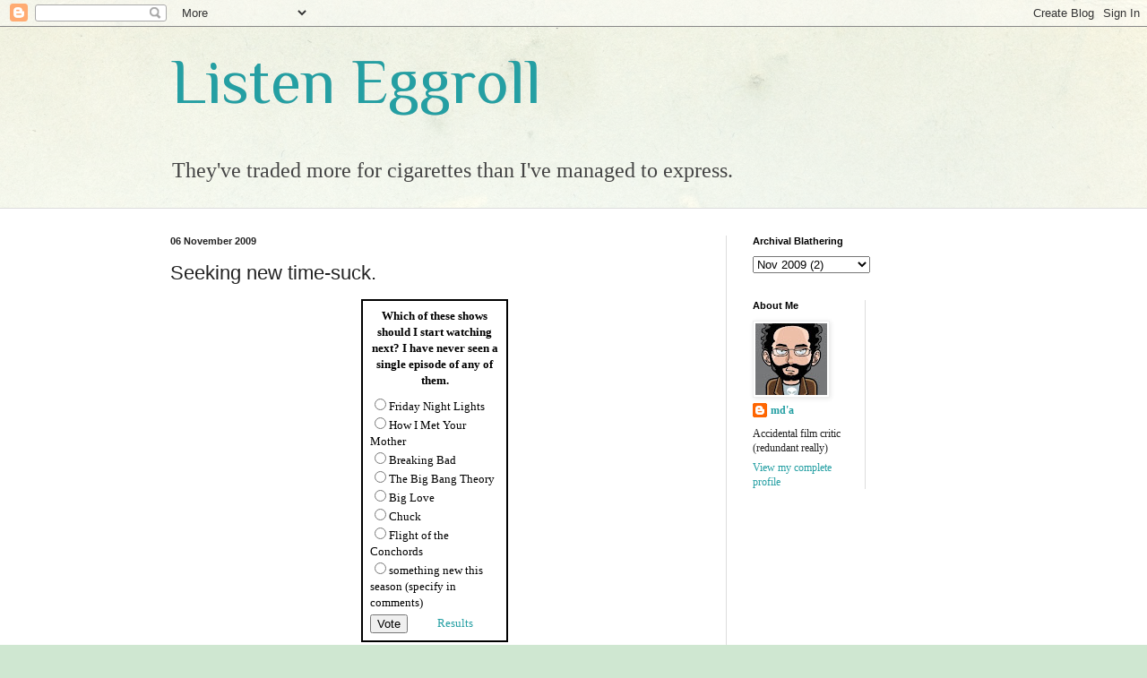

--- FILE ---
content_type: text/html; charset=UTF-8
request_url: http://enchantedmitten.blogspot.com/2009/11/seeking-new-time-suck.html
body_size: 29954
content:
<!DOCTYPE html>
<html class='v2' dir='ltr' lang='en-US'>
<head>
<link href='https://www.blogger.com/static/v1/widgets/335934321-css_bundle_v2.css' rel='stylesheet' type='text/css'/>
<meta content='width=1100' name='viewport'/>
<meta content='text/html; charset=UTF-8' http-equiv='Content-Type'/>
<meta content='blogger' name='generator'/>
<link href='http://enchantedmitten.blogspot.com/favicon.ico' rel='icon' type='image/x-icon'/>
<link href='http://enchantedmitten.blogspot.com/2009/11/seeking-new-time-suck.html' rel='canonical'/>
<link rel="alternate" type="application/atom+xml" title="Listen Eggroll - Atom" href="http://enchantedmitten.blogspot.com/feeds/posts/default" />
<link rel="alternate" type="application/rss+xml" title="Listen Eggroll - RSS" href="http://enchantedmitten.blogspot.com/feeds/posts/default?alt=rss" />
<link rel="service.post" type="application/atom+xml" title="Listen Eggroll - Atom" href="https://www.blogger.com/feeds/8838733/posts/default" />

<link rel="alternate" type="application/atom+xml" title="Listen Eggroll - Atom" href="http://enchantedmitten.blogspot.com/feeds/3367455280806115740/comments/default" />
<!--Can't find substitution for tag [blog.ieCssRetrofitLinks]-->
<meta content='http://enchantedmitten.blogspot.com/2009/11/seeking-new-time-suck.html' property='og:url'/>
<meta content='Seeking new time-suck.' property='og:title'/>
<meta content='Which of these shows should I start watching next? I have never seen a single episode of any of them. Friday Night Lights How I Met Your Mot...' property='og:description'/>
<title>Listen Eggroll: Seeking new time-suck.</title>
<style type='text/css'>@font-face{font-family:'Philosopher';font-style:normal;font-weight:400;font-display:swap;src:url(//fonts.gstatic.com/s/philosopher/v21/vEFV2_5QCwIS4_Dhez5jcWBjT0020NqfZ7c.woff2)format('woff2');unicode-range:U+0460-052F,U+1C80-1C8A,U+20B4,U+2DE0-2DFF,U+A640-A69F,U+FE2E-FE2F;}@font-face{font-family:'Philosopher';font-style:normal;font-weight:400;font-display:swap;src:url(//fonts.gstatic.com/s/philosopher/v21/vEFV2_5QCwIS4_Dhez5jcWBqT0020NqfZ7c.woff2)format('woff2');unicode-range:U+0301,U+0400-045F,U+0490-0491,U+04B0-04B1,U+2116;}@font-face{font-family:'Philosopher';font-style:normal;font-weight:400;font-display:swap;src:url(//fonts.gstatic.com/s/philosopher/v21/vEFV2_5QCwIS4_Dhez5jcWBhT0020NqfZ7c.woff2)format('woff2');unicode-range:U+0102-0103,U+0110-0111,U+0128-0129,U+0168-0169,U+01A0-01A1,U+01AF-01B0,U+0300-0301,U+0303-0304,U+0308-0309,U+0323,U+0329,U+1EA0-1EF9,U+20AB;}@font-face{font-family:'Philosopher';font-style:normal;font-weight:400;font-display:swap;src:url(//fonts.gstatic.com/s/philosopher/v21/vEFV2_5QCwIS4_Dhez5jcWBgT0020NqfZ7c.woff2)format('woff2');unicode-range:U+0100-02BA,U+02BD-02C5,U+02C7-02CC,U+02CE-02D7,U+02DD-02FF,U+0304,U+0308,U+0329,U+1D00-1DBF,U+1E00-1E9F,U+1EF2-1EFF,U+2020,U+20A0-20AB,U+20AD-20C0,U+2113,U+2C60-2C7F,U+A720-A7FF;}@font-face{font-family:'Philosopher';font-style:normal;font-weight:400;font-display:swap;src:url(//fonts.gstatic.com/s/philosopher/v21/vEFV2_5QCwIS4_Dhez5jcWBuT0020Nqf.woff2)format('woff2');unicode-range:U+0000-00FF,U+0131,U+0152-0153,U+02BB-02BC,U+02C6,U+02DA,U+02DC,U+0304,U+0308,U+0329,U+2000-206F,U+20AC,U+2122,U+2191,U+2193,U+2212,U+2215,U+FEFF,U+FFFD;}</style>
<style id='page-skin-1' type='text/css'><!--
/*
-----------------------------------------------
Blogger Template Style
Name:     Simple
Designer: Blogger
URL:      www.blogger.com
----------------------------------------------- */
/* Content
----------------------------------------------- */
body {
font: normal normal 12px 'Times New Roman', Times, FreeSerif, serif;
color: #222222;
background: #cfe7d1 url(//themes.googleusercontent.com/image?id=1x_TqXo6-7t6y2ZiuOyQ2Bk6Zod9CTtyKYtRui0IeQJe6hVlJcQiXYG2xQGkxKvl6iZMJ) repeat fixed top center /* Credit: gaffera (https://www.istockphoto.com/googleimages.php?id=4072573&amp;platform=blogger) */;
padding: 0 0 0 0;
background-attachment: scroll;
}
html body .content-outer {
min-width: 0;
max-width: 100%;
width: 100%;
}
h2 {
font-size: 22px;
}
a:link {
text-decoration:none;
color: #249fa3;
}
a:visited {
text-decoration:none;
color: #7c93a1;
}
a:hover {
text-decoration:underline;
color: #5dc2c0;
}
.body-fauxcolumn-outer .fauxcolumn-inner {
background: transparent url(https://resources.blogblog.com/blogblog/data/1kt/simple/body_gradient_tile_light.png) repeat scroll top left;
_background-image: none;
}
.body-fauxcolumn-outer .cap-top {
position: absolute;
z-index: 1;
height: 400px;
width: 100%;
}
.body-fauxcolumn-outer .cap-top .cap-left {
width: 100%;
background: transparent url(https://resources.blogblog.com/blogblog/data/1kt/simple/gradients_light.png) repeat-x scroll top left;
_background-image: none;
}
.content-outer {
-moz-box-shadow: 0 0 0 rgba(0, 0, 0, .15);
-webkit-box-shadow: 0 0 0 rgba(0, 0, 0, .15);
-goog-ms-box-shadow: 0 0 0 #333333;
box-shadow: 0 0 0 rgba(0, 0, 0, .15);
margin-bottom: 1px;
}
.content-inner {
padding: 0 0;
}
.main-outer, .footer-outer {
background-color: #ffffff;
}
/* Header
----------------------------------------------- */
.header-outer {
background: transparent none repeat-x scroll 0 -400px;
_background-image: none;
}
.Header h1 {
font: normal normal 70px Philosopher;
color: #249fa3;
text-shadow: 0 0 0 rgba(0, 0, 0, .2);
}
.Header h1 a {
color: #249fa3;
}
.Header .description {
font-size: 200%;
color: #444444;
}
.header-inner .Header .titlewrapper {
padding: 22px 30px;
}
.header-inner .Header .descriptionwrapper {
padding: 0 30px;
}
/* Tabs
----------------------------------------------- */
.tabs-inner .section:first-child {
border-top: 0 solid #dddddd;
}
.tabs-inner .section:first-child ul {
margin-top: -0;
border-top: 0 solid #dddddd;
border-left: 0 solid #dddddd;
border-right: 0 solid #dddddd;
}
.tabs-inner .widget ul {
background: transparent none repeat-x scroll 0 -800px;
_background-image: none;
border-bottom: 0 solid #dddddd;
margin-top: 0;
margin-left: -0;
margin-right: -0;
}
.tabs-inner .widget li a {
display: inline-block;
padding: .6em 1em;
font: normal normal 20px Arial, Tahoma, Helvetica, FreeSans, sans-serif;
color: #00818b;
border-left: 0 solid #ffffff;
border-right: 0 solid #dddddd;
}
.tabs-inner .widget li:first-child a {
border-left: none;
}
.tabs-inner .widget li.selected a, .tabs-inner .widget li a:hover {
color: #444444;
background-color: transparent;
text-decoration: none;
}
/* Columns
----------------------------------------------- */
.main-outer {
border-top: 1px solid #dddddd;
}
.fauxcolumn-left-outer .fauxcolumn-inner {
border-right: 1px solid #dddddd;
}
.fauxcolumn-right-outer .fauxcolumn-inner {
border-left: 1px solid #dddddd;
}
/* Headings
----------------------------------------------- */
div.widget > h2,
div.widget h2.title {
margin: 0 0 1em 0;
font: normal bold 11px Arial, Tahoma, Helvetica, FreeSans, sans-serif;
color: #000000;
}
/* Widgets
----------------------------------------------- */
.widget .zippy {
color: #999999;
text-shadow: 2px 2px 1px rgba(0, 0, 0, .1);
}
.widget .popular-posts ul {
list-style: none;
}
/* Posts
----------------------------------------------- */
h2.date-header {
font: normal bold 11px Arial, Tahoma, Helvetica, FreeSans, sans-serif;
}
.date-header span {
background-color: transparent;
color: #222222;
padding: inherit;
letter-spacing: inherit;
margin: inherit;
}
.main-inner {
padding-top: 30px;
padding-bottom: 30px;
}
.main-inner .column-center-inner {
padding: 0 15px;
}
.main-inner .column-center-inner .section {
margin: 0 15px;
}
.post {
margin: 0 0 25px 0;
}
h3.post-title, .comments h4 {
font: normal normal 22px Arial, Tahoma, Helvetica, FreeSans, sans-serif;
margin: .75em 0 0;
}
.post-body {
font-size: 110%;
line-height: 1.4;
position: relative;
}
.post-body img, .post-body .tr-caption-container, .Profile img, .Image img,
.BlogList .item-thumbnail img {
padding: 2px;
background: #ffffff;
border: 1px solid #eeeeee;
-moz-box-shadow: 1px 1px 5px rgba(0, 0, 0, .1);
-webkit-box-shadow: 1px 1px 5px rgba(0, 0, 0, .1);
box-shadow: 1px 1px 5px rgba(0, 0, 0, .1);
}
.post-body img, .post-body .tr-caption-container {
padding: 5px;
}
.post-body .tr-caption-container {
color: #222222;
}
.post-body .tr-caption-container img {
padding: 0;
background: transparent;
border: none;
-moz-box-shadow: 0 0 0 rgba(0, 0, 0, .1);
-webkit-box-shadow: 0 0 0 rgba(0, 0, 0, .1);
box-shadow: 0 0 0 rgba(0, 0, 0, .1);
}
.post-header {
margin: 0 0 1.5em;
line-height: 1.6;
font-size: 90%;
}
.post-footer {
margin: 20px -2px 0;
padding: 5px 10px;
color: #666666;
background-color: #f9f9f9;
border-bottom: 1px solid #eeeeee;
line-height: 1.6;
font-size: 90%;
}
#comments .comment-author {
padding-top: 1.5em;
border-top: 1px solid #dddddd;
background-position: 0 1.5em;
}
#comments .comment-author:first-child {
padding-top: 0;
border-top: none;
}
.avatar-image-container {
margin: .2em 0 0;
}
#comments .avatar-image-container img {
border: 1px solid #eeeeee;
}
/* Comments
----------------------------------------------- */
.comments .comments-content .icon.blog-author {
background-repeat: no-repeat;
background-image: url([data-uri]);
}
.comments .comments-content .loadmore a {
border-top: 1px solid #999999;
border-bottom: 1px solid #999999;
}
.comments .comment-thread.inline-thread {
background-color: #f9f9f9;
}
.comments .continue {
border-top: 2px solid #999999;
}
/* Accents
---------------------------------------------- */
.section-columns td.columns-cell {
border-left: 1px solid #dddddd;
}
.blog-pager {
background: transparent none no-repeat scroll top center;
}
.blog-pager-older-link, .home-link,
.blog-pager-newer-link {
background-color: #ffffff;
padding: 5px;
}
.footer-outer {
border-top: 0 dashed #bbbbbb;
}
/* Mobile
----------------------------------------------- */
body.mobile  {
background-size: auto;
}
.mobile .body-fauxcolumn-outer {
background: transparent none repeat scroll top left;
}
.mobile .body-fauxcolumn-outer .cap-top {
background-size: 100% auto;
}
.mobile .content-outer {
-webkit-box-shadow: 0 0 3px rgba(0, 0, 0, .15);
box-shadow: 0 0 3px rgba(0, 0, 0, .15);
}
.mobile .tabs-inner .widget ul {
margin-left: 0;
margin-right: 0;
}
.mobile .post {
margin: 0;
}
.mobile .main-inner .column-center-inner .section {
margin: 0;
}
.mobile .date-header span {
padding: 0.1em 10px;
margin: 0 -10px;
}
.mobile h3.post-title {
margin: 0;
}
.mobile .blog-pager {
background: transparent none no-repeat scroll top center;
}
.mobile .footer-outer {
border-top: none;
}
.mobile .main-inner, .mobile .footer-inner {
background-color: #ffffff;
}
.mobile-index-contents {
color: #222222;
}
.mobile-link-button {
background-color: #249fa3;
}
.mobile-link-button a:link, .mobile-link-button a:visited {
color: #ffffff;
}
.mobile .tabs-inner .section:first-child {
border-top: none;
}
.mobile .tabs-inner .PageList .widget-content {
background-color: transparent;
color: #444444;
border-top: 0 solid #dddddd;
border-bottom: 0 solid #dddddd;
}
.mobile .tabs-inner .PageList .widget-content .pagelist-arrow {
border-left: 1px solid #dddddd;
}

--></style>
<style id='template-skin-1' type='text/css'><!--
body {
min-width: 960px;
}
.content-outer, .content-fauxcolumn-outer, .region-inner {
min-width: 960px;
max-width: 960px;
_width: 960px;
}
.main-inner .columns {
padding-left: 0;
padding-right: 310px;
}
.main-inner .fauxcolumn-center-outer {
left: 0;
right: 310px;
/* IE6 does not respect left and right together */
_width: expression(this.parentNode.offsetWidth -
parseInt("0") -
parseInt("310px") + 'px');
}
.main-inner .fauxcolumn-left-outer {
width: 0;
}
.main-inner .fauxcolumn-right-outer {
width: 310px;
}
.main-inner .column-left-outer {
width: 0;
right: 100%;
margin-left: -0;
}
.main-inner .column-right-outer {
width: 310px;
margin-right: -310px;
}
#layout {
min-width: 0;
}
#layout .content-outer {
min-width: 0;
width: 800px;
}
#layout .region-inner {
min-width: 0;
width: auto;
}
body#layout div.add_widget {
padding: 8px;
}
body#layout div.add_widget a {
margin-left: 32px;
}
--></style>
<style>
    body {background-image:url(\/\/themes.googleusercontent.com\/image?id=1x_TqXo6-7t6y2ZiuOyQ2Bk6Zod9CTtyKYtRui0IeQJe6hVlJcQiXYG2xQGkxKvl6iZMJ);}
    
@media (max-width: 200px) { body {background-image:url(\/\/themes.googleusercontent.com\/image?id=1x_TqXo6-7t6y2ZiuOyQ2Bk6Zod9CTtyKYtRui0IeQJe6hVlJcQiXYG2xQGkxKvl6iZMJ&options=w200);}}
@media (max-width: 400px) and (min-width: 201px) { body {background-image:url(\/\/themes.googleusercontent.com\/image?id=1x_TqXo6-7t6y2ZiuOyQ2Bk6Zod9CTtyKYtRui0IeQJe6hVlJcQiXYG2xQGkxKvl6iZMJ&options=w400);}}
@media (max-width: 800px) and (min-width: 401px) { body {background-image:url(\/\/themes.googleusercontent.com\/image?id=1x_TqXo6-7t6y2ZiuOyQ2Bk6Zod9CTtyKYtRui0IeQJe6hVlJcQiXYG2xQGkxKvl6iZMJ&options=w800);}}
@media (max-width: 1200px) and (min-width: 801px) { body {background-image:url(\/\/themes.googleusercontent.com\/image?id=1x_TqXo6-7t6y2ZiuOyQ2Bk6Zod9CTtyKYtRui0IeQJe6hVlJcQiXYG2xQGkxKvl6iZMJ&options=w1200);}}
/* Last tag covers anything over one higher than the previous max-size cap. */
@media (min-width: 1201px) { body {background-image:url(\/\/themes.googleusercontent.com\/image?id=1x_TqXo6-7t6y2ZiuOyQ2Bk6Zod9CTtyKYtRui0IeQJe6hVlJcQiXYG2xQGkxKvl6iZMJ&options=w1600);}}
  </style>
<link href='https://www.blogger.com/dyn-css/authorization.css?targetBlogID=8838733&amp;zx=dd305bbf-d535-49fc-acda-22137bcb5f2b' media='none' onload='if(media!=&#39;all&#39;)media=&#39;all&#39;' rel='stylesheet'/><noscript><link href='https://www.blogger.com/dyn-css/authorization.css?targetBlogID=8838733&amp;zx=dd305bbf-d535-49fc-acda-22137bcb5f2b' rel='stylesheet'/></noscript>
<meta name='google-adsense-platform-account' content='ca-host-pub-1556223355139109'/>
<meta name='google-adsense-platform-domain' content='blogspot.com'/>

<link rel="stylesheet" href="https://fonts.googleapis.com/css2?display=swap&family=Bodoni"></head>
<body class='loading variant-wide'>
<div class='navbar section' id='navbar' name='Navbar'><div class='widget Navbar' data-version='1' id='Navbar1'><script type="text/javascript">
    function setAttributeOnload(object, attribute, val) {
      if(window.addEventListener) {
        window.addEventListener('load',
          function(){ object[attribute] = val; }, false);
      } else {
        window.attachEvent('onload', function(){ object[attribute] = val; });
      }
    }
  </script>
<div id="navbar-iframe-container"></div>
<script type="text/javascript" src="https://apis.google.com/js/platform.js"></script>
<script type="text/javascript">
      gapi.load("gapi.iframes:gapi.iframes.style.bubble", function() {
        if (gapi.iframes && gapi.iframes.getContext) {
          gapi.iframes.getContext().openChild({
              url: 'https://www.blogger.com/navbar/8838733?po\x3d3367455280806115740\x26origin\x3dhttp://enchantedmitten.blogspot.com',
              where: document.getElementById("navbar-iframe-container"),
              id: "navbar-iframe"
          });
        }
      });
    </script><script type="text/javascript">
(function() {
var script = document.createElement('script');
script.type = 'text/javascript';
script.src = '//pagead2.googlesyndication.com/pagead/js/google_top_exp.js';
var head = document.getElementsByTagName('head')[0];
if (head) {
head.appendChild(script);
}})();
</script>
</div></div>
<div class='body-fauxcolumns'>
<div class='fauxcolumn-outer body-fauxcolumn-outer'>
<div class='cap-top'>
<div class='cap-left'></div>
<div class='cap-right'></div>
</div>
<div class='fauxborder-left'>
<div class='fauxborder-right'></div>
<div class='fauxcolumn-inner'>
</div>
</div>
<div class='cap-bottom'>
<div class='cap-left'></div>
<div class='cap-right'></div>
</div>
</div>
</div>
<div class='content'>
<div class='content-fauxcolumns'>
<div class='fauxcolumn-outer content-fauxcolumn-outer'>
<div class='cap-top'>
<div class='cap-left'></div>
<div class='cap-right'></div>
</div>
<div class='fauxborder-left'>
<div class='fauxborder-right'></div>
<div class='fauxcolumn-inner'>
</div>
</div>
<div class='cap-bottom'>
<div class='cap-left'></div>
<div class='cap-right'></div>
</div>
</div>
</div>
<div class='content-outer'>
<div class='content-cap-top cap-top'>
<div class='cap-left'></div>
<div class='cap-right'></div>
</div>
<div class='fauxborder-left content-fauxborder-left'>
<div class='fauxborder-right content-fauxborder-right'></div>
<div class='content-inner'>
<header>
<div class='header-outer'>
<div class='header-cap-top cap-top'>
<div class='cap-left'></div>
<div class='cap-right'></div>
</div>
<div class='fauxborder-left header-fauxborder-left'>
<div class='fauxborder-right header-fauxborder-right'></div>
<div class='region-inner header-inner'>
<div class='header section' id='header' name='Header'><div class='widget Header' data-version='1' id='Header1'>
<div id='header-inner'>
<div class='titlewrapper'>
<h1 class='title'>
<a href='http://enchantedmitten.blogspot.com/'>
Listen Eggroll
</a>
</h1>
</div>
<div class='descriptionwrapper'>
<p class='description'><span>They've traded more for cigarettes than I've managed to express.</span></p>
</div>
</div>
</div></div>
</div>
</div>
<div class='header-cap-bottom cap-bottom'>
<div class='cap-left'></div>
<div class='cap-right'></div>
</div>
</div>
</header>
<div class='tabs-outer'>
<div class='tabs-cap-top cap-top'>
<div class='cap-left'></div>
<div class='cap-right'></div>
</div>
<div class='fauxborder-left tabs-fauxborder-left'>
<div class='fauxborder-right tabs-fauxborder-right'></div>
<div class='region-inner tabs-inner'>
<div class='tabs no-items section' id='crosscol' name='Cross-Column'></div>
<div class='tabs no-items section' id='crosscol-overflow' name='Cross-Column 2'></div>
</div>
</div>
<div class='tabs-cap-bottom cap-bottom'>
<div class='cap-left'></div>
<div class='cap-right'></div>
</div>
</div>
<div class='main-outer'>
<div class='main-cap-top cap-top'>
<div class='cap-left'></div>
<div class='cap-right'></div>
</div>
<div class='fauxborder-left main-fauxborder-left'>
<div class='fauxborder-right main-fauxborder-right'></div>
<div class='region-inner main-inner'>
<div class='columns fauxcolumns'>
<div class='fauxcolumn-outer fauxcolumn-center-outer'>
<div class='cap-top'>
<div class='cap-left'></div>
<div class='cap-right'></div>
</div>
<div class='fauxborder-left'>
<div class='fauxborder-right'></div>
<div class='fauxcolumn-inner'>
</div>
</div>
<div class='cap-bottom'>
<div class='cap-left'></div>
<div class='cap-right'></div>
</div>
</div>
<div class='fauxcolumn-outer fauxcolumn-left-outer'>
<div class='cap-top'>
<div class='cap-left'></div>
<div class='cap-right'></div>
</div>
<div class='fauxborder-left'>
<div class='fauxborder-right'></div>
<div class='fauxcolumn-inner'>
</div>
</div>
<div class='cap-bottom'>
<div class='cap-left'></div>
<div class='cap-right'></div>
</div>
</div>
<div class='fauxcolumn-outer fauxcolumn-right-outer'>
<div class='cap-top'>
<div class='cap-left'></div>
<div class='cap-right'></div>
</div>
<div class='fauxborder-left'>
<div class='fauxborder-right'></div>
<div class='fauxcolumn-inner'>
</div>
</div>
<div class='cap-bottom'>
<div class='cap-left'></div>
<div class='cap-right'></div>
</div>
</div>
<!-- corrects IE6 width calculation -->
<div class='columns-inner'>
<div class='column-center-outer'>
<div class='column-center-inner'>
<div class='main section' id='main' name='Main'><div class='widget Blog' data-version='1' id='Blog1'>
<div class='blog-posts hfeed'>

          <div class="date-outer">
        
<h2 class='date-header'><span>06 November 2009</span></h2>

          <div class="date-posts">
        
<div class='post-outer'>
<div class='post hentry uncustomized-post-template' itemprop='blogPost' itemscope='itemscope' itemtype='http://schema.org/BlogPosting'>
<meta content='8838733' itemprop='blogId'/>
<meta content='3367455280806115740' itemprop='postId'/>
<a name='3367455280806115740'></a>
<h3 class='post-title entry-title' itemprop='name'>
Seeking new time-suck.
</h3>
<div class='post-header'>
<div class='post-header-line-1'></div>
</div>
<div class='post-body entry-content' id='post-body-3367455280806115740' itemprop='description articleBody'>
<form method='post' action='http://mypollcreator.com/vote.php?id=6850' style='border: 2px solid black; margin: auto; padding: 5px; width: 150px; background-color: white'><table width='100%'><tr><td colspan=2 style='color: black; font-weight: bold; text-align: center' >Which of these shows should I start watching next? I have never seen a single episode of any of them.</td></tr><tr><td colspan=2 style='color: black; padding-top: 5px'><input type='radio' name='answer' value='Friday Night Lights'>Friday Night Lights<br><input type='radio' name='answer' value='How I Met Your Mother'>How I Met Your Mother<br><input type='radio' name='answer' value='Breaking Bad'>Breaking Bad<br><input type='radio' name='answer' value='The Big Bang Theory'>The Big Bang Theory<br><input type='radio' name='answer' value='Big Love'>Big Love<br><input type='radio' name='answer' value='Chuck'>Chuck<br><input type='radio' name='answer' value='Flight of the Conchords'>Flight of the Conchords<br><input type='radio' name='answer' value='something new this season (specify in comments)'>something new this season (specify in comments)<br></td></tr><tr><td><input type='submit' value='Vote' name='submitvote'></td><td><a href="http://mypollcreator.com/results/6850">Results</a></td></tr></table></form>
<div style='clear: both;'></div>
</div>
<div class='post-footer'>
<div class='post-footer-line post-footer-line-1'>
<span class='post-author vcard'>
Posted by
<span class='fn' itemprop='author' itemscope='itemscope' itemtype='http://schema.org/Person'>
<span itemprop='name'>md&#39;a</span>
</span>
</span>
<span class='post-timestamp'>
at
<meta content='http://enchantedmitten.blogspot.com/2009/11/seeking-new-time-suck.html' itemprop='url'/>
<a class='timestamp-link' href='http://enchantedmitten.blogspot.com/2009/11/seeking-new-time-suck.html' rel='bookmark' title='permanent link'><abbr class='published' itemprop='datePublished' title='2009-11-06T14:56:00-05:00'>2:56 PM</abbr></a>
</span>
<span class='post-comment-link'>
</span>
<span class='post-icons'>
<span class='item-control blog-admin pid-944998768'>
<a href='https://www.blogger.com/post-edit.g?blogID=8838733&postID=3367455280806115740&from=pencil' title='Edit Post'>
<img alt='' class='icon-action' height='18' src='https://resources.blogblog.com/img/icon18_edit_allbkg.gif' width='18'/>
</a>
</span>
</span>
<div class='post-share-buttons goog-inline-block'>
</div>
</div>
<div class='post-footer-line post-footer-line-2'>
<span class='post-labels'>
</span>
</div>
<div class='post-footer-line post-footer-line-3'>
<span class='post-location'>
</span>
</div>
</div>
</div>
<div class='comments' id='comments'>
<a name='comments'></a>
<h4>63 comments:</h4>
<div id='Blog1_comments-block-wrapper'>
<dl class='avatar-comment-indent' id='comments-block'>
<dt class='comment-author ' id='c5078616623724766460'>
<a name='c5078616623724766460'></a>
<div class="avatar-image-container avatar-stock"><span dir="ltr"><a href="https://www.blogger.com/profile/03962726978817522670" target="" rel="nofollow" onclick="" class="avatar-hovercard" id="av-5078616623724766460-03962726978817522670"><img src="//www.blogger.com/img/blogger_logo_round_35.png" width="35" height="35" alt="" title="mattprigge">

</a></span></div>
<a href='https://www.blogger.com/profile/03962726978817522670' rel='nofollow'>mattprigge</a>
said...
</dt>
<dd class='comment-body' id='Blog1_cmt-5078616623724766460'>
<p>
But what you should really watch is &quot;Black Books,&quot; my new (belated) obsession.
</p>
</dd>
<dd class='comment-footer'>
<span class='comment-timestamp'>
<a href='http://enchantedmitten.blogspot.com/2009/11/seeking-new-time-suck.html?showComment=1257538624059#c5078616623724766460' title='comment permalink'>
3:17 PM
</a>
<span class='item-control blog-admin pid-1692642802'>
<a class='comment-delete' href='https://www.blogger.com/comment/delete/8838733/5078616623724766460' title='Delete Comment'>
<img src='https://resources.blogblog.com/img/icon_delete13.gif'/>
</a>
</span>
</span>
</dd>
<dt class='comment-author ' id='c4506836562555278180'>
<a name='c4506836562555278180'></a>
<div class="avatar-image-container vcard"><span dir="ltr"><a href="https://www.blogger.com/profile/07311147658112558727" target="" rel="nofollow" onclick="" class="avatar-hovercard" id="av-4506836562555278180-07311147658112558727"><img src="https://resources.blogblog.com/img/blank.gif" width="35" height="35" class="delayLoad" style="display: none;" longdesc="//blogger.googleusercontent.com/img/b/R29vZ2xl/AVvXsEjTmPCD0CRlIYaVjvwSQAULG5FGFT-osa9sqJ7WHEcPKB952HXFRg11MC4QrC-XRtbqxi-2MWeP_4BTWVkO_jhcGFQJ2aySCZAk_Y2K5CwiHF5MT66V6iZk8eOux5lG0Q/s45-c/PaxtonH.jpg" alt="" title="Paxton Hernandez">

<noscript><img src="//blogger.googleusercontent.com/img/b/R29vZ2xl/AVvXsEjTmPCD0CRlIYaVjvwSQAULG5FGFT-osa9sqJ7WHEcPKB952HXFRg11MC4QrC-XRtbqxi-2MWeP_4BTWVkO_jhcGFQJ2aySCZAk_Y2K5CwiHF5MT66V6iZk8eOux5lG0Q/s45-c/PaxtonH.jpg" width="35" height="35" class="photo" alt=""></noscript></a></span></div>
<a href='https://www.blogger.com/profile/07311147658112558727' rel='nofollow'>Paxton Hernandez</a>
said...
</dt>
<dd class='comment-body' id='Blog1_cmt-4506836562555278180'>
<p>
Mad Men.<br /><br />(dunno if you&#39;ve seen it).
</p>
</dd>
<dd class='comment-footer'>
<span class='comment-timestamp'>
<a href='http://enchantedmitten.blogspot.com/2009/11/seeking-new-time-suck.html?showComment=1257539097944#c4506836562555278180' title='comment permalink'>
3:24 PM
</a>
<span class='item-control blog-admin pid-1558448733'>
<a class='comment-delete' href='https://www.blogger.com/comment/delete/8838733/4506836562555278180' title='Delete Comment'>
<img src='https://resources.blogblog.com/img/icon_delete13.gif'/>
</a>
</span>
</span>
</dd>
<dt class='comment-author ' id='c298023364425144101'>
<a name='c298023364425144101'></a>
<div class="avatar-image-container avatar-stock"><span dir="ltr"><a href="https://www.blogger.com/profile/12385467063868873824" target="" rel="nofollow" onclick="" class="avatar-hovercard" id="av-298023364425144101-12385467063868873824"><img src="//www.blogger.com/img/blogger_logo_round_35.png" width="35" height="35" alt="" title="Skander">

</a></span></div>
<a href='https://www.blogger.com/profile/12385467063868873824' rel='nofollow'>Skander</a>
said...
</dt>
<dd class='comment-body' id='Blog1_cmt-298023364425144101'>
<p>
The Flash Forward
</p>
</dd>
<dd class='comment-footer'>
<span class='comment-timestamp'>
<a href='http://enchantedmitten.blogspot.com/2009/11/seeking-new-time-suck.html?showComment=1257540489520#c298023364425144101' title='comment permalink'>
3:48 PM
</a>
<span class='item-control blog-admin pid-463877755'>
<a class='comment-delete' href='https://www.blogger.com/comment/delete/8838733/298023364425144101' title='Delete Comment'>
<img src='https://resources.blogblog.com/img/icon_delete13.gif'/>
</a>
</span>
</span>
</dd>
<dt class='comment-author ' id='c8742064625014067388'>
<a name='c8742064625014067388'></a>
<div class="avatar-image-container avatar-stock"><span dir="ltr"><a href="https://www.blogger.com/profile/11964296756042321625" target="" rel="nofollow" onclick="" class="avatar-hovercard" id="av-8742064625014067388-11964296756042321625"><img src="//www.blogger.com/img/blogger_logo_round_35.png" width="35" height="35" alt="" title="Chareth Cutestory">

</a></span></div>
<a href='https://www.blogger.com/profile/11964296756042321625' rel='nofollow'>Chareth Cutestory</a>
said...
</dt>
<dd class='comment-body' id='Blog1_cmt-8742064625014067388'>
<span class='deleted-comment'>This comment has been removed by the author.</span>
</dd>
<dd class='comment-footer'>
<span class='comment-timestamp'>
<a href='http://enchantedmitten.blogspot.com/2009/11/seeking-new-time-suck.html?showComment=1257540656264#c8742064625014067388' title='comment permalink'>
3:50 PM
</a>
<span class='item-control blog-admin '>
<a class='comment-delete' href='https://www.blogger.com/comment/delete/8838733/8742064625014067388' title='Delete Comment'>
<img src='https://resources.blogblog.com/img/icon_delete13.gif'/>
</a>
</span>
</span>
</dd>
<dt class='comment-author ' id='c1108441494279356461'>
<a name='c1108441494279356461'></a>
<div class="avatar-image-container avatar-stock"><span dir="ltr"><a href="https://www.blogger.com/profile/11964296756042321625" target="" rel="nofollow" onclick="" class="avatar-hovercard" id="av-1108441494279356461-11964296756042321625"><img src="//www.blogger.com/img/blogger_logo_round_35.png" width="35" height="35" alt="" title="Chareth Cutestory">

</a></span></div>
<a href='https://www.blogger.com/profile/11964296756042321625' rel='nofollow'>Chareth Cutestory</a>
said...
</dt>
<dd class='comment-body' id='Blog1_cmt-1108441494279356461'>
<p>
I think BREAKING BAD is the winner here, though I&#39;ve never seen a bunch of the sitcoms. <br /><br />FRIDAY NIGHT LIGHTS has a gangbusters first season, but then starts to grow tiresome. I&#39;m still watching, but largely out of a sense of obligation.
</p>
</dd>
<dd class='comment-footer'>
<span class='comment-timestamp'>
<a href='http://enchantedmitten.blogspot.com/2009/11/seeking-new-time-suck.html?showComment=1257540682919#c1108441494279356461' title='comment permalink'>
3:51 PM
</a>
<span class='item-control blog-admin pid-1714374082'>
<a class='comment-delete' href='https://www.blogger.com/comment/delete/8838733/1108441494279356461' title='Delete Comment'>
<img src='https://resources.blogblog.com/img/icon_delete13.gif'/>
</a>
</span>
</span>
</dd>
<dt class='comment-author ' id='c4149922826024768355'>
<a name='c4149922826024768355'></a>
<div class="avatar-image-container vcard"><span dir="ltr"><a href="https://www.blogger.com/profile/03535783608109870688" target="" rel="nofollow" onclick="" class="avatar-hovercard" id="av-4149922826024768355-03535783608109870688"><img src="https://resources.blogblog.com/img/blank.gif" width="35" height="35" class="delayLoad" style="display: none;" longdesc="//blogger.googleusercontent.com/img/b/R29vZ2xl/AVvXsEjXVC9T-wHcRHUjEkv5Lna_NTtiqKLYQ-xKSrvPi9-ahwQtLyo76RWh0Zvw4NWoaVaXqggxFZY2umfM6YNHCt-UZq4GbqE9tK6hLWT0o416BQc30gw9dmGjERXjpvbllA/s45-c/Boxy+1.jpg" alt="" title="Andrew Dignan">

<noscript><img src="//blogger.googleusercontent.com/img/b/R29vZ2xl/AVvXsEjXVC9T-wHcRHUjEkv5Lna_NTtiqKLYQ-xKSrvPi9-ahwQtLyo76RWh0Zvw4NWoaVaXqggxFZY2umfM6YNHCt-UZq4GbqE9tK6hLWT0o416BQc30gw9dmGjERXjpvbllA/s45-c/Boxy+1.jpg" width="35" height="35" class="photo" alt=""></noscript></a></span></div>
<a href='https://www.blogger.com/profile/03535783608109870688' rel='nofollow'>Andrew Dignan</a>
said...
</dt>
<dd class='comment-body' id='Blog1_cmt-4149922826024768355'>
<p>
Breaking Bad is the best option from these choices but the caveat should be offered up that it&#39;s the show&#39;s second season (as opposed to the WGA-strike truncated first one) that people have most passionately responded to. The first season is still pretty damn fine but just in case you find yourself asking what&#39;s the big deal in my opinion, there you go.
</p>
</dd>
<dd class='comment-footer'>
<span class='comment-timestamp'>
<a href='http://enchantedmitten.blogspot.com/2009/11/seeking-new-time-suck.html?showComment=1257543110379#c4149922826024768355' title='comment permalink'>
4:31 PM
</a>
<span class='item-control blog-admin pid-1453479701'>
<a class='comment-delete' href='https://www.blogger.com/comment/delete/8838733/4149922826024768355' title='Delete Comment'>
<img src='https://resources.blogblog.com/img/icon_delete13.gif'/>
</a>
</span>
</span>
</dd>
<dt class='comment-author ' id='c653927730802339574'>
<a name='c653927730802339574'></a>
<div class="avatar-image-container avatar-stock"><span dir="ltr"><a href="https://www.blogger.com/profile/17123501088275415540" target="" rel="nofollow" onclick="" class="avatar-hovercard" id="av-653927730802339574-17123501088275415540"><img src="//www.blogger.com/img/blogger_logo_round_35.png" width="35" height="35" alt="" title="eric">

</a></span></div>
<a href='https://www.blogger.com/profile/17123501088275415540' rel='nofollow'>eric</a>
said...
</dt>
<dd class='comment-body' id='Blog1_cmt-653927730802339574'>
<p>
Peep Show Series 6 came out on Amazon UK this week.<br />http://www.amazon.co.uk/Peep-Show-6-Complete-DVD/dp/B001O6R2U0/ref=sr_1_1?ie=UTF8&amp;s=dvd&amp;qid=1257543379&amp;sr=8-1
</p>
</dd>
<dd class='comment-footer'>
<span class='comment-timestamp'>
<a href='http://enchantedmitten.blogspot.com/2009/11/seeking-new-time-suck.html?showComment=1257543458172#c653927730802339574' title='comment permalink'>
4:37 PM
</a>
<span class='item-control blog-admin pid-1689222786'>
<a class='comment-delete' href='https://www.blogger.com/comment/delete/8838733/653927730802339574' title='Delete Comment'>
<img src='https://resources.blogblog.com/img/icon_delete13.gif'/>
</a>
</span>
</span>
</dd>
<dt class='comment-author ' id='c6886519722280014567'>
<a name='c6886519722280014567'></a>
<div class="avatar-image-container avatar-stock"><span dir="ltr"><img src="//resources.blogblog.com/img/blank.gif" width="35" height="35" alt="" title="aegean">

</span></div>
aegean
said...
</dt>
<dd class='comment-body' id='Blog1_cmt-6886519722280014567'>
<p>
I would second Black Books (not being new this season, i expect a remark about how people should just follow the fucking instructions of the poll). Then Breaking Bad. but I haven&#39;t started on Conchords either.
</p>
</dd>
<dd class='comment-footer'>
<span class='comment-timestamp'>
<a href='http://enchantedmitten.blogspot.com/2009/11/seeking-new-time-suck.html?showComment=1257544005869#c6886519722280014567' title='comment permalink'>
4:46 PM
</a>
<span class='item-control blog-admin pid-499779452'>
<a class='comment-delete' href='https://www.blogger.com/comment/delete/8838733/6886519722280014567' title='Delete Comment'>
<img src='https://resources.blogblog.com/img/icon_delete13.gif'/>
</a>
</span>
</span>
</dd>
<dt class='comment-author ' id='c3144119223521674058'>
<a name='c3144119223521674058'></a>
<div class="avatar-image-container avatar-stock"><span dir="ltr"><a href="https://www.blogger.com/profile/03490735195424831433" target="" rel="nofollow" onclick="" class="avatar-hovercard" id="av-3144119223521674058-03490735195424831433"><img src="//www.blogger.com/img/blogger_logo_round_35.png" width="35" height="35" alt="" title="Kza">

</a></span></div>
<a href='https://www.blogger.com/profile/03490735195424831433' rel='nofollow'>Kza</a>
said...
</dt>
<dd class='comment-body' id='Blog1_cmt-3144119223521674058'>
<p>
Breaking Bad Breaking Bad Breaking Bad Jesus Christ Breaking Bad.<br /><br />I tried watching the first episode right after falling in love with the first season of Mad Men, and I totally dismissed it after about 5 or 10 minutes. &quot;Oh, so his chemistry class lecture is a metaphor for some aspect of the episode -- how fucking on the nose is that?&quot; I turned it off and forgot about it. <br /><br />[Translation: &quot;You aren&#39;t Mad Men! Fuck off!&quot;]<br /><br />Then everyone started talking about how great S2 was, so I Netflixed S1 and gave it a chance. Holy fucking shit in my opinion. Yeah, the first 1/2 of the pilot clunks slightly, but it&#39;s amazing from that point on. I really wasn&#39;t expecting just how slow and novelistic the pacing of the series was going to be -- there&#39;s one major plot point in S1 that most shows would deal with in 30m, that here takes several eps.  And yet, unlike something like Mad Men, it&#39;s nearly always focused on a single protag -- Cranston -- and he always under incredible pressure, whether he&#39;s staring down a drug kingpin or attending a friend&#39;s birthday party. As someone who finds pleasure in straight-up narrative, Mike, I think you&#39;ll really dig it.<br /><br />I think S1 is, ultimately, better than Mad Men. And the final twist is that I&#39;ve only seen S1, and everyone tells me S2 makes S1 look like a rough draft. I can&#39;t even imagine that.<br /><br />So yeah, Breaking Bad in &#39;09, Yes We Can etc.
</p>
</dd>
<dd class='comment-footer'>
<span class='comment-timestamp'>
<a href='http://enchantedmitten.blogspot.com/2009/11/seeking-new-time-suck.html?showComment=1257546637643#c3144119223521674058' title='comment permalink'>
5:30 PM
</a>
<span class='item-control blog-admin pid-1167338124'>
<a class='comment-delete' href='https://www.blogger.com/comment/delete/8838733/3144119223521674058' title='Delete Comment'>
<img src='https://resources.blogblog.com/img/icon_delete13.gif'/>
</a>
</span>
</span>
</dd>
<dt class='comment-author ' id='c5567436123938817118'>
<a name='c5567436123938817118'></a>
<div class="avatar-image-container avatar-stock"><span dir="ltr"><a href="https://www.blogger.com/profile/08917874378666399043" target="" rel="nofollow" onclick="" class="avatar-hovercard" id="av-5567436123938817118-08917874378666399043"><img src="//www.blogger.com/img/blogger_logo_round_35.png" width="35" height="35" alt="" title="Brian">

</a></span></div>
<a href='https://www.blogger.com/profile/08917874378666399043' rel='nofollow'>Brian</a>
said...
</dt>
<dd class='comment-body' id='Blog1_cmt-5567436123938817118'>
<p>
I voted for Breaking Bad, but if you&#39;re not watching Parks and Recreation, you should be. Best sitcom currently on the air (since 30 Rock has been in a bit of a slump).
</p>
</dd>
<dd class='comment-footer'>
<span class='comment-timestamp'>
<a href='http://enchantedmitten.blogspot.com/2009/11/seeking-new-time-suck.html?showComment=1257559150104#c5567436123938817118' title='comment permalink'>
8:59 PM
</a>
<span class='item-control blog-admin pid-262894736'>
<a class='comment-delete' href='https://www.blogger.com/comment/delete/8838733/5567436123938817118' title='Delete Comment'>
<img src='https://resources.blogblog.com/img/icon_delete13.gif'/>
</a>
</span>
</span>
</dd>
<dt class='comment-author ' id='c1139383540820196392'>
<a name='c1139383540820196392'></a>
<div class="avatar-image-container avatar-stock"><span dir="ltr"><img src="//resources.blogblog.com/img/blank.gif" width="35" height="35" alt="" title="Anonymous">

</span></div>
Anonymous
said...
</dt>
<dd class='comment-body' id='Blog1_cmt-1139383540820196392'>
<p>
Of those, &quot;How I Met Your Mother&quot;.<br /><br />Off the list: &quot;Damages&quot;.
</p>
</dd>
<dd class='comment-footer'>
<span class='comment-timestamp'>
<a href='http://enchantedmitten.blogspot.com/2009/11/seeking-new-time-suck.html?showComment=1257565803732#c1139383540820196392' title='comment permalink'>
10:50 PM
</a>
<span class='item-control blog-admin pid-499779452'>
<a class='comment-delete' href='https://www.blogger.com/comment/delete/8838733/1139383540820196392' title='Delete Comment'>
<img src='https://resources.blogblog.com/img/icon_delete13.gif'/>
</a>
</span>
</span>
</dd>
<dt class='comment-author ' id='c7739223167737691400'>
<a name='c7739223167737691400'></a>
<div class="avatar-image-container avatar-stock"><span dir="ltr"><a href="https://www.blogger.com/profile/10729389969066551645" target="" rel="nofollow" onclick="" class="avatar-hovercard" id="av-7739223167737691400-10729389969066551645"><img src="//www.blogger.com/img/blogger_logo_round_35.png" width="35" height="35" alt="" title="bentclouds">

</a></span></div>
<a href='https://www.blogger.com/profile/10729389969066551645' rel='nofollow'>bentclouds</a>
said...
</dt>
<dd class='comment-body' id='Blog1_cmt-7739223167737691400'>
<p>
Top Chef is the best thing on TV right now.
</p>
</dd>
<dd class='comment-footer'>
<span class='comment-timestamp'>
<a href='http://enchantedmitten.blogspot.com/2009/11/seeking-new-time-suck.html?showComment=1257565988727#c7739223167737691400' title='comment permalink'>
10:53 PM
</a>
<span class='item-control blog-admin pid-957534096'>
<a class='comment-delete' href='https://www.blogger.com/comment/delete/8838733/7739223167737691400' title='Delete Comment'>
<img src='https://resources.blogblog.com/img/icon_delete13.gif'/>
</a>
</span>
</span>
</dd>
<dt class='comment-author blog-author' id='c705637084252491602'>
<a name='c705637084252491602'></a>
<div class="avatar-image-container vcard"><span dir="ltr"><a href="https://www.blogger.com/profile/06055853987416332662" target="" rel="nofollow" onclick="" class="avatar-hovercard" id="av-705637084252491602-06055853987416332662"><img src="https://resources.blogblog.com/img/blank.gif" width="35" height="35" class="delayLoad" style="display: none;" longdesc="//4.bp.blogspot.com/_4nNgh_kxpYk/SaIB02DsP-I/AAAAAAAAAY4/PLrp4cDbL8Q/S45-s35/anime%2Bavatar.jpg" alt="" title="md&amp;#39;a">

<noscript><img src="//4.bp.blogspot.com/_4nNgh_kxpYk/SaIB02DsP-I/AAAAAAAAAY4/PLrp4cDbL8Q/S45-s35/anime%2Bavatar.jpg" width="35" height="35" class="photo" alt=""></noscript></a></span></div>
<a href='https://www.blogger.com/profile/06055853987416332662' rel='nofollow'>md&#39;a</a>
said...
</dt>
<dd class='comment-body' id='Blog1_cmt-705637084252491602'>
<p>
Thanks, all. I haven&#39;t yet seen the results as I type this (there seems to be some glitch with the poll software; I&#39;ll have to vote again myself from a different computer to access them, which I&#39;ll do tomorrow), but I&#39;ll probably abide by &#39;em.<br /><br />For the record, this is what I&#39;ve already seen. It&#39;s a very short list because I watched almost literally no TV at all for most of my adult life. Only with the advent of DVD box sets did the medium start to appeal to me (though once I get hooked on a show that&#39;s still running I do start watching week by week).<br /><br /><b>SHOWS I HAVE SEEN IN THEIR (current in some cases) ENTIRETY</b><br /><br />&#8226;&#160;Arrested Development<br />&#8226;&#160;Deadwood<br />&#8226;&#160;Dexter (except current season)<br />&#8226;&#160;Firefly<br />&#8226;&#160;Freaks and Geeks<br />&#8226;&#160;Friends (shut up, it&#39;s funny)<br />&#8226;&#160;Gilmore Girls <br />&#8226;&#160;High Stakes Poker<br />&#8226;&#160;Lost<br />&#8226;&#160;NewsRadio (except post-Hartman season)<br />&#8226; The Office UK<br />&#8226;&#160;The Office US<br />&#8226;&#160;The Shield<br />&#8226;&#160;South Park<br />&#8226;&#160;24<br />&#8226;&#160;30 Rock<br />&#8226;&#160;Weeds<br />&#8226;&#160;The Wire<br /><br /><b>SHOWS I AM STILL SLOWLY WORKING MY WAY THROUGH</b><br /><br />&#8226;&#160;Buffy the Vampire Slayer<br />&#8226;&#160;Homicide: Life on the Street<br />&#8226;&#160;Seinfeld<br />&#8226;&#160;The Simpsons (this may take the rest of my life)<br />&#8226;&#160;The Sopranos<br /><br /><b>SHOWS I TRIED TO WATCH BUT GAVE UP ON</b><br /><br />&#8226;&#160;Alias (S1)<br />&#8226;&#160;Battlestar Galactica (pilot, 1.1)*<br />&#8226;&#160;Brotherhood (2 eps)<br />&#8226;&#160;Curb Your Enthusiasm (2 eps)**<br />&#8226; ER (4 eps)<br />&#8226;&#160;Fringe (4 eps)<br />&#8226;&#160;Heroes (S1)<br />&#8226;&#160;The Outer Limits (2 eps)<br />&#8226;&#160;Prison Break (S1)<br />&#8226;&#160;Rescue Me (S1, S2)<br />&#8226;&#160;Sex and the City (6 eps)<br />&#8226;&#160;Survivor (4 eps)***<br />&#8226;&#160;Veronica Mars (8 eps, I tried so hard)<br />&#8226;&#160;The X-Files (4 eps)<br /><br />* I know everyone is nuts for this, but they also swear by that first episode and I really found it mediocre. I am not a Trekkie either.<br /><br />** I hate Larry David as an actor. <i>Whatever Works</i> is the first Woody Allen movie ever that  I skipped.<br /><br />*** I&#39;m just not a reality-show guy, I think.<br /><br /><b>NEEDS ITS OWN SECTION BECAUSE IT&#39;S GONNA INSPIRE A BILLION INCREDULOUS COMMENTS</b><br /><br />&#8226;&#160;Mad Men: I watched the first two episodes when it first started, found it too blunt, tried again from the beginning during S2 when the raves got out of control and couldn&#39;t get past 1.3 which I really actively disliked. I keep meaning to give it one more shot because every single person on earth whose taste I respect loves it to death, but it&#39;s been hard to get motivated, I have to say.
</p>
</dd>
<dd class='comment-footer'>
<span class='comment-timestamp'>
<a href='http://enchantedmitten.blogspot.com/2009/11/seeking-new-time-suck.html?showComment=1257567424520#c705637084252491602' title='comment permalink'>
11:17 PM
</a>
<span class='item-control blog-admin pid-944998768'>
<a class='comment-delete' href='https://www.blogger.com/comment/delete/8838733/705637084252491602' title='Delete Comment'>
<img src='https://resources.blogblog.com/img/icon_delete13.gif'/>
</a>
</span>
</span>
</dd>
<dt class='comment-author ' id='c8669013355857740131'>
<a name='c8669013355857740131'></a>
<div class="avatar-image-container avatar-stock"><span dir="ltr"><img src="//resources.blogblog.com/img/blank.gif" width="35" height="35" alt="" title="Bilge">

</span></div>
Bilge
said...
</dt>
<dd class='comment-body' id='Blog1_cmt-8669013355857740131'>
<p>
Unfortunately, MAD MEN gets even blunter once Season 2 hits. As much as I love it, you may want to stay away.
</p>
</dd>
<dd class='comment-footer'>
<span class='comment-timestamp'>
<a href='http://enchantedmitten.blogspot.com/2009/11/seeking-new-time-suck.html?showComment=1257570045338#c8669013355857740131' title='comment permalink'>
12:00 AM
</a>
<span class='item-control blog-admin pid-499779452'>
<a class='comment-delete' href='https://www.blogger.com/comment/delete/8838733/8669013355857740131' title='Delete Comment'>
<img src='https://resources.blogblog.com/img/icon_delete13.gif'/>
</a>
</span>
</span>
</dd>
<dt class='comment-author ' id='c764290475111539101'>
<a name='c764290475111539101'></a>
<div class="avatar-image-container avatar-stock"><span dir="ltr"><a href="https://www.blogger.com/profile/08917874378666399043" target="" rel="nofollow" onclick="" class="avatar-hovercard" id="av-764290475111539101-08917874378666399043"><img src="//www.blogger.com/img/blogger_logo_round_35.png" width="35" height="35" alt="" title="Brian">

</a></span></div>
<a href='https://www.blogger.com/profile/08917874378666399043' rel='nofollow'>Brian</a>
said...
</dt>
<dd class='comment-body' id='Blog1_cmt-764290475111539101'>
<p>
That&#39;s actually a pretty impressive list for someone who never watched TV until recently.<br /><br />I love Mad Men, but to be honest, if you weren&#39;t hooked by the first few episodes, you probably never will be. It&#39;s a great show, but my feeling is that if you don&#39;t connect to something you shouldn&#39;t force it.<br /><br />Comedies I&#39;d add to your list: THE LARRY SANDERS SHOW (a brilliant &#39;90s precursor to the high-end comedies of this decade), IT&#39;S ALWAYS SUNNY IN PHILDELPHIA (currently in its fifth season and getting better every year), THE MIGHTY BOOSH (great British absurdist stuff), GARTH MARENGHI&#39;S DARKPLACE (it&#39;s only six episodes, just download it), DA ALI G SHOW (I assume you&#39;re aware of this), and my previously rec&#39;d PARKS AND RECREATION as well as the new COMMUNITY which has been mostly awesome so far.<br /><br />Drama-wise, BREAKING BAD is the main thing you need, although CHUCK is hugely entertaining (I count it as a drama cuz it&#39;s an hourlong).
</p>
</dd>
<dd class='comment-footer'>
<span class='comment-timestamp'>
<a href='http://enchantedmitten.blogspot.com/2009/11/seeking-new-time-suck.html?showComment=1257570466402#c764290475111539101' title='comment permalink'>
12:07 AM
</a>
<span class='item-control blog-admin pid-262894736'>
<a class='comment-delete' href='https://www.blogger.com/comment/delete/8838733/764290475111539101' title='Delete Comment'>
<img src='https://resources.blogblog.com/img/icon_delete13.gif'/>
</a>
</span>
</span>
</dd>
<dt class='comment-author ' id='c2738145798701705513'>
<a name='c2738145798701705513'></a>
<div class="avatar-image-container avatar-stock"><span dir="ltr"><img src="//resources.blogblog.com/img/blank.gif" width="35" height="35" alt="" title="Robert Fuller">

</span></div>
Robert Fuller
said...
</dt>
<dd class='comment-body' id='Blog1_cmt-2738145798701705513'>
<p>
Actually, it looks like a pretty long list, to me.  Although I notice that Twin Peaks is conspicuously absent.  Is that an oversight or have you really never seen it (if it&#39;s the latter, you shouldn&#39;t even be asking what show to watch next)?<br /><br />Also, Sports Night is a show that I&#39;ve never failed to get people to fall in love with.
</p>
</dd>
<dd class='comment-footer'>
<span class='comment-timestamp'>
<a href='http://enchantedmitten.blogspot.com/2009/11/seeking-new-time-suck.html?showComment=1257570540711#c2738145798701705513' title='comment permalink'>
12:09 AM
</a>
<span class='item-control blog-admin pid-499779452'>
<a class='comment-delete' href='https://www.blogger.com/comment/delete/8838733/2738145798701705513' title='Delete Comment'>
<img src='https://resources.blogblog.com/img/icon_delete13.gif'/>
</a>
</span>
</span>
</dd>
<dt class='comment-author ' id='c6438615932413476431'>
<a name='c6438615932413476431'></a>
<div class="avatar-image-container vcard"><span dir="ltr"><a href="https://www.blogger.com/profile/01730423919177553813" target="" rel="nofollow" onclick="" class="avatar-hovercard" id="av-6438615932413476431-01730423919177553813"><img src="https://resources.blogblog.com/img/blank.gif" width="35" height="35" class="delayLoad" style="display: none;" longdesc="//3.bp.blogspot.com/_0yUuLPo43B0/SXp1ZqBIN5I/AAAAAAAAAAc/iXR5CHJsfDE/S45-s35/bowwow.jpg" alt="" title="Eric Henderson">

<noscript><img src="//3.bp.blogspot.com/_0yUuLPo43B0/SXp1ZqBIN5I/AAAAAAAAAAc/iXR5CHJsfDE/S45-s35/bowwow.jpg" width="35" height="35" class="photo" alt=""></noscript></a></span></div>
<a href='https://www.blogger.com/profile/01730423919177553813' rel='nofollow'>Eric Henderson</a>
said...
</dt>
<dd class='comment-body' id='Blog1_cmt-6438615932413476431'>
<p>
Have to second Brian&#39;s rec of IT&#39;S ALWAYS SUNNY. Not always consistently funny, but with amazing high points. Two episodes from Season 4 -- &quot;The Nightman Cometh&quot; and &quot;Who Pooped the Bed?&quot; -- are maybe the funniest thing I&#39;ve seen on TV since the halcyon days of MST3K.
</p>
</dd>
<dd class='comment-footer'>
<span class='comment-timestamp'>
<a href='http://enchantedmitten.blogspot.com/2009/11/seeking-new-time-suck.html?showComment=1257570987651#c6438615932413476431' title='comment permalink'>
12:16 AM
</a>
<span class='item-control blog-admin pid-612261045'>
<a class='comment-delete' href='https://www.blogger.com/comment/delete/8838733/6438615932413476431' title='Delete Comment'>
<img src='https://resources.blogblog.com/img/icon_delete13.gif'/>
</a>
</span>
</span>
</dd>
<dt class='comment-author blog-author' id='c1622539881466193419'>
<a name='c1622539881466193419'></a>
<div class="avatar-image-container vcard"><span dir="ltr"><a href="https://www.blogger.com/profile/06055853987416332662" target="" rel="nofollow" onclick="" class="avatar-hovercard" id="av-1622539881466193419-06055853987416332662"><img src="https://resources.blogblog.com/img/blank.gif" width="35" height="35" class="delayLoad" style="display: none;" longdesc="//4.bp.blogspot.com/_4nNgh_kxpYk/SaIB02DsP-I/AAAAAAAAAY4/PLrp4cDbL8Q/S45-s35/anime%2Bavatar.jpg" alt="" title="md&amp;#39;a">

<noscript><img src="//4.bp.blogspot.com/_4nNgh_kxpYk/SaIB02DsP-I/AAAAAAAAAY4/PLrp4cDbL8Q/S45-s35/anime%2Bavatar.jpg" width="35" height="35" class="photo" alt=""></noscript></a></span></div>
<a href='https://www.blogger.com/profile/06055853987416332662' rel='nofollow'>md&#39;a</a>
said...
</dt>
<dd class='comment-body' id='Blog1_cmt-1622539881466193419'>
<p>
I saw the first season of <i>Twin Peaks</i> when it aired&#8212;it was the only show I watched during those years. And some of S2, but can&#39;t remember where I threw in the towel. <br /><br />Also I forgot <i>Dollhouse</i>, which I have stubbornly stuck with.
</p>
</dd>
<dd class='comment-footer'>
<span class='comment-timestamp'>
<a href='http://enchantedmitten.blogspot.com/2009/11/seeking-new-time-suck.html?showComment=1257571001854#c1622539881466193419' title='comment permalink'>
12:16 AM
</a>
<span class='item-control blog-admin pid-944998768'>
<a class='comment-delete' href='https://www.blogger.com/comment/delete/8838733/1622539881466193419' title='Delete Comment'>
<img src='https://resources.blogblog.com/img/icon_delete13.gif'/>
</a>
</span>
</span>
</dd>
<dt class='comment-author ' id='c8205510051726842632'>
<a name='c8205510051726842632'></a>
<div class="avatar-image-container avatar-stock"><span dir="ltr"><a href="https://www.blogger.com/profile/08917874378666399043" target="" rel="nofollow" onclick="" class="avatar-hovercard" id="av-8205510051726842632-08917874378666399043"><img src="//www.blogger.com/img/blogger_logo_round_35.png" width="35" height="35" alt="" title="Brian">

</a></span></div>
<a href='https://www.blogger.com/profile/08917874378666399043' rel='nofollow'>Brian</a>
said...
</dt>
<dd class='comment-body' id='Blog1_cmt-8205510051726842632'>
<p>
Oh, and re: Simpsons, you know you can stop after season 9, right? Others will back me up on this. The idea of someone seeing all those episodes for the first time as an adult, on the DVD sets, is kind of mind-blowing to me. Its classic years are still the high point of the medium, I think (no offense to The Wire).
</p>
</dd>
<dd class='comment-footer'>
<span class='comment-timestamp'>
<a href='http://enchantedmitten.blogspot.com/2009/11/seeking-new-time-suck.html?showComment=1257571177152#c8205510051726842632' title='comment permalink'>
12:19 AM
</a>
<span class='item-control blog-admin pid-262894736'>
<a class='comment-delete' href='https://www.blogger.com/comment/delete/8838733/8205510051726842632' title='Delete Comment'>
<img src='https://resources.blogblog.com/img/icon_delete13.gif'/>
</a>
</span>
</span>
</dd>
<dt class='comment-author ' id='c2365747896502345951'>
<a name='c2365747896502345951'></a>
<div class="avatar-image-container vcard"><span dir="ltr"><a href="https://www.blogger.com/profile/01730423919177553813" target="" rel="nofollow" onclick="" class="avatar-hovercard" id="av-2365747896502345951-01730423919177553813"><img src="https://resources.blogblog.com/img/blank.gif" width="35" height="35" class="delayLoad" style="display: none;" longdesc="//3.bp.blogspot.com/_0yUuLPo43B0/SXp1ZqBIN5I/AAAAAAAAAAc/iXR5CHJsfDE/S45-s35/bowwow.jpg" alt="" title="Eric Henderson">

<noscript><img src="//3.bp.blogspot.com/_0yUuLPo43B0/SXp1ZqBIN5I/AAAAAAAAAAc/iXR5CHJsfDE/S45-s35/bowwow.jpg" width="35" height="35" class="photo" alt=""></noscript></a></span></div>
<a href='https://www.blogger.com/profile/01730423919177553813' rel='nofollow'>Eric Henderson</a>
said...
</dt>
<dd class='comment-body' id='Blog1_cmt-2365747896502345951'>
<p>
Funniest THINGS, rather, not thing.<br /><br />(And now I&#39;m reconsidering. Certain Adult Swim programs have also been as funny to me as MST3K, especially SEALAB and TIM &amp; ERIC&#39;S AWESOME SHOW, et al.)
</p>
</dd>
<dd class='comment-footer'>
<span class='comment-timestamp'>
<a href='http://enchantedmitten.blogspot.com/2009/11/seeking-new-time-suck.html?showComment=1257571200422#c2365747896502345951' title='comment permalink'>
12:20 AM
</a>
<span class='item-control blog-admin pid-612261045'>
<a class='comment-delete' href='https://www.blogger.com/comment/delete/8838733/2365747896502345951' title='Delete Comment'>
<img src='https://resources.blogblog.com/img/icon_delete13.gif'/>
</a>
</span>
</span>
</dd>
<dt class='comment-author ' id='c7621747724332258097'>
<a name='c7621747724332258097'></a>
<div class="avatar-image-container vcard"><span dir="ltr"><a href="https://www.blogger.com/profile/02232522561633740445" target="" rel="nofollow" onclick="" class="avatar-hovercard" id="av-7621747724332258097-02232522561633740445"><img src="https://resources.blogblog.com/img/blank.gif" width="35" height="35" class="delayLoad" style="display: none;" longdesc="//blogger.googleusercontent.com/img/b/R29vZ2xl/AVvXsEgqWJaeMI21PDLec1Z6urWYHEVV41y5MRmx2wQXKD3qKtXK4Xm8mXjRh1VSGjoSjT-5wKCNzzmTJ7DU6XhgkH3-zgLVVDKF-C7ITTK6YbFJBwuEzQmFqxxGSW8XK6pSFA/s45-c/5620_103023272838_4779123_n.jpg" alt="" title="Lee Hendricks">

<noscript><img src="//blogger.googleusercontent.com/img/b/R29vZ2xl/AVvXsEgqWJaeMI21PDLec1Z6urWYHEVV41y5MRmx2wQXKD3qKtXK4Xm8mXjRh1VSGjoSjT-5wKCNzzmTJ7DU6XhgkH3-zgLVVDKF-C7ITTK6YbFJBwuEzQmFqxxGSW8XK6pSFA/s45-c/5620_103023272838_4779123_n.jpg" width="35" height="35" class="photo" alt=""></noscript></a></span></div>
<a href='https://www.blogger.com/profile/02232522561633740445' rel='nofollow'>Lee Hendricks</a>
said...
</dt>
<dd class='comment-body' id='Blog1_cmt-7621747724332258097'>
<p>
<i>Slings and Arrows.</i>  A great, brief series for Canadian TV circa, uh, 2003-05.  Backstage politics and more at a Stratford-esque festival in dire straits.  Also: ghosts.  Paul Gross is great as the disgraced enfant terrible brought back to save things, go mad or both.<br /><br />Much Topsy Turvy-esque love-of-stagecraft good times but also wicked funny especially w/r/t advertisement and commercialization of art.  Many under-served Canadian thesps show up.<br /><br />18 hours total, over three &#39;seasons&#39;.
</p>
</dd>
<dd class='comment-footer'>
<span class='comment-timestamp'>
<a href='http://enchantedmitten.blogspot.com/2009/11/seeking-new-time-suck.html?showComment=1257571328954#c7621747724332258097' title='comment permalink'>
12:22 AM
</a>
<span class='item-control blog-admin pid-1259940133'>
<a class='comment-delete' href='https://www.blogger.com/comment/delete/8838733/7621747724332258097' title='Delete Comment'>
<img src='https://resources.blogblog.com/img/icon_delete13.gif'/>
</a>
</span>
</span>
</dd>
<dt class='comment-author ' id='c114014151397445922'>
<a name='c114014151397445922'></a>
<div class="avatar-image-container avatar-stock"><span dir="ltr"><a href="https://www.blogger.com/profile/11964296756042321625" target="" rel="nofollow" onclick="" class="avatar-hovercard" id="av-114014151397445922-11964296756042321625"><img src="//www.blogger.com/img/blogger_logo_round_35.png" width="35" height="35" alt="" title="Chareth Cutestory">

</a></span></div>
<a href='https://www.blogger.com/profile/11964296756042321625' rel='nofollow'>Chareth Cutestory</a>
said...
</dt>
<dd class='comment-body' id='Blog1_cmt-114014151397445922'>
<p>
Mike, how have you put up with LOST&#39;s wankery for -- what? Five seasons now? <br /><br />I&#39;m up to Season 4 myself, and I plan to finish it, but solely out of spite. <br /><br />I enthusiastically second the TWIN PEAKS suggestion. <br /><br />Also, may I strongly recommend Simon/Burns&#39; GENERATION KILL, which in my view was 2008&#39;s only masterpiece, movie or teevee. All of THE WIRE&#39;s elegance and subtlety  in a smaller, even more heartbreaking package. I watched it twice.<br /><br />--Eugene
</p>
</dd>
<dd class='comment-footer'>
<span class='comment-timestamp'>
<a href='http://enchantedmitten.blogspot.com/2009/11/seeking-new-time-suck.html?showComment=1257571476241#c114014151397445922' title='comment permalink'>
12:24 AM
</a>
<span class='item-control blog-admin pid-1714374082'>
<a class='comment-delete' href='https://www.blogger.com/comment/delete/8838733/114014151397445922' title='Delete Comment'>
<img src='https://resources.blogblog.com/img/icon_delete13.gif'/>
</a>
</span>
</span>
</dd>
<dt class='comment-author ' id='c2097083277733833615'>
<a name='c2097083277733833615'></a>
<div class="avatar-image-container vcard"><span dir="ltr"><a href="https://www.blogger.com/profile/02232522561633740445" target="" rel="nofollow" onclick="" class="avatar-hovercard" id="av-2097083277733833615-02232522561633740445"><img src="https://resources.blogblog.com/img/blank.gif" width="35" height="35" class="delayLoad" style="display: none;" longdesc="//blogger.googleusercontent.com/img/b/R29vZ2xl/AVvXsEgqWJaeMI21PDLec1Z6urWYHEVV41y5MRmx2wQXKD3qKtXK4Xm8mXjRh1VSGjoSjT-5wKCNzzmTJ7DU6XhgkH3-zgLVVDKF-C7ITTK6YbFJBwuEzQmFqxxGSW8XK6pSFA/s45-c/5620_103023272838_4779123_n.jpg" alt="" title="Lee Hendricks">

<noscript><img src="//blogger.googleusercontent.com/img/b/R29vZ2xl/AVvXsEgqWJaeMI21PDLec1Z6urWYHEVV41y5MRmx2wQXKD3qKtXK4Xm8mXjRh1VSGjoSjT-5wKCNzzmTJ7DU6XhgkH3-zgLVVDKF-C7ITTK6YbFJBwuEzQmFqxxGSW8XK6pSFA/s45-c/5620_103023272838_4779123_n.jpg" width="35" height="35" class="photo" alt=""></noscript></a></span></div>
<a href='https://www.blogger.com/profile/02232522561633740445' rel='nofollow'>Lee Hendricks</a>
said...
</dt>
<dd class='comment-body' id='Blog1_cmt-2097083277733833615'>
<p>
Wife says i do a great disservice by not singling out Don McKellar&#39;s awesome, camp turn as a preening rival director.  Awful long way from that pet store in Exotica.  <br /><br />Also, CHUCK is way more fun than it has any right to be, and you *are* stuck in California... ?
</p>
</dd>
<dd class='comment-footer'>
<span class='comment-timestamp'>
<a href='http://enchantedmitten.blogspot.com/2009/11/seeking-new-time-suck.html?showComment=1257571612457#c2097083277733833615' title='comment permalink'>
12:26 AM
</a>
<span class='item-control blog-admin pid-1259940133'>
<a class='comment-delete' href='https://www.blogger.com/comment/delete/8838733/2097083277733833615' title='Delete Comment'>
<img src='https://resources.blogblog.com/img/icon_delete13.gif'/>
</a>
</span>
</span>
</dd>
<dt class='comment-author blog-author' id='c3368474908577914088'>
<a name='c3368474908577914088'></a>
<div class="avatar-image-container vcard"><span dir="ltr"><a href="https://www.blogger.com/profile/06055853987416332662" target="" rel="nofollow" onclick="" class="avatar-hovercard" id="av-3368474908577914088-06055853987416332662"><img src="https://resources.blogblog.com/img/blank.gif" width="35" height="35" class="delayLoad" style="display: none;" longdesc="//4.bp.blogspot.com/_4nNgh_kxpYk/SaIB02DsP-I/AAAAAAAAAY4/PLrp4cDbL8Q/S45-s35/anime%2Bavatar.jpg" alt="" title="md&amp;#39;a">

<noscript><img src="//4.bp.blogspot.com/_4nNgh_kxpYk/SaIB02DsP-I/AAAAAAAAAY4/PLrp4cDbL8Q/S45-s35/anime%2Bavatar.jpg" width="35" height="35" class="photo" alt=""></noscript></a></span></div>
<a href='https://www.blogger.com/profile/06055853987416332662' rel='nofollow'>md&#39;a</a>
said...
</dt>
<dd class='comment-body' id='Blog1_cmt-3368474908577914088'>
<p>
<i>And</i> I forgot <i>Aqua Teen Hunger Force</i>, which I didn&#39;t have on my master list because the DVD releases weren&#39;t labeled as seasons in the usual manner. But checking Wikipedia it&#39;s clear that what I&#39;ve seen is S1 and S2 (although S1 weirdly spans three calendar years).
</p>
</dd>
<dd class='comment-footer'>
<span class='comment-timestamp'>
<a href='http://enchantedmitten.blogspot.com/2009/11/seeking-new-time-suck.html?showComment=1257571637437#c3368474908577914088' title='comment permalink'>
12:27 AM
</a>
<span class='item-control blog-admin pid-944998768'>
<a class='comment-delete' href='https://www.blogger.com/comment/delete/8838733/3368474908577914088' title='Delete Comment'>
<img src='https://resources.blogblog.com/img/icon_delete13.gif'/>
</a>
</span>
</span>
</dd>
<dt class='comment-author ' id='c426363445015046913'>
<a name='c426363445015046913'></a>
<div class="avatar-image-container avatar-stock"><span dir="ltr"><img src="//resources.blogblog.com/img/blank.gif" width="35" height="35" alt="" title="Anonymous">

</span></div>
Anonymous
said...
</dt>
<dd class='comment-body' id='Blog1_cmt-426363445015046913'>
<p>
If you can tolerate the recent seasons of Lost and 24 enough to actually get through them, then you owe it to yourself to give Battlestar Galactica another chance. &#39;33&#39; is one of the better standalone episodes, but the arc episodes are what makes the series.
</p>
</dd>
<dd class='comment-footer'>
<span class='comment-timestamp'>
<a href='http://enchantedmitten.blogspot.com/2009/11/seeking-new-time-suck.html?showComment=1257574476695#c426363445015046913' title='comment permalink'>
1:14 AM
</a>
<span class='item-control blog-admin pid-499779452'>
<a class='comment-delete' href='https://www.blogger.com/comment/delete/8838733/426363445015046913' title='Delete Comment'>
<img src='https://resources.blogblog.com/img/icon_delete13.gif'/>
</a>
</span>
</span>
</dd>
<dt class='comment-author ' id='c3583714741708357104'>
<a name='c3583714741708357104'></a>
<div class="avatar-image-container avatar-stock"><span dir="ltr"><a href="https://www.blogger.com/profile/17406493326563753387" target="" rel="nofollow" onclick="" class="avatar-hovercard" id="av-3583714741708357104-17406493326563753387"><img src="//www.blogger.com/img/blogger_logo_round_35.png" width="35" height="35" alt="" title="Matt Cornell">

</a></span></div>
<a href='https://www.blogger.com/profile/17406493326563753387' rel='nofollow'>Matt Cornell</a>
said...
</dt>
<dd class='comment-body' id='Blog1_cmt-3583714741708357104'>
<p>
My vote was for Breaking Bad, but my favorite show on TV is definitely Mad Men. I can&#39;t believe it&#39;s too blunt for you, since you managed to slog through all of 24, arguably one of the most heavy handed shows ever.<br /><br />Here are a few more I think you&#39;d like:<br /><br />Peep Show- great BBC comedy, now in its 6th season. Uses POV camera and internal monologue to great comic effect. Give it a couple of seasons to warm up. It&#39;s sort of like a brainier, funnier version of the Apatow bromance formula.<br /><br />Marion &amp; Geoff- another BBC show. Rob Brydon&#39;s virtuoso one-man series is formally rigorous and features one of the great comic screen performances, ever. It consists entirely of monologues delivered to a fixed camera. Brydon plays a depressed, cuckolded cabdriver who struggles to put his life back together after his wife runs off with another man. Stylistically this has been compared to Kiaroastami. The comedy, however, exceeds the squirmy pathos of the original Office. Strongest recommend!<br /><br />I Claudius- Bare bones adaptation of the Peter Graves book is primarily a showcase for some of the best British actors alive. John Hurt&#39;s Caligula is probably the most frightening character ever on TV.<br /><br />The Prisoner- As close to PK Dick as TV ever got. Patrick McGoohan&#39;s allegorical sci-fi spy series is brainy, weird and an odd time capsule of 60s styles and tropes. I suspect the Caviezel remake will suck.
</p>
</dd>
<dd class='comment-footer'>
<span class='comment-timestamp'>
<a href='http://enchantedmitten.blogspot.com/2009/11/seeking-new-time-suck.html?showComment=1257575373637#c3583714741708357104' title='comment permalink'>
1:29 AM
</a>
<span class='item-control blog-admin pid-32002658'>
<a class='comment-delete' href='https://www.blogger.com/comment/delete/8838733/3583714741708357104' title='Delete Comment'>
<img src='https://resources.blogblog.com/img/icon_delete13.gif'/>
</a>
</span>
</span>
</dd>
<dt class='comment-author ' id='c5827738894766702373'>
<a name='c5827738894766702373'></a>
<div class="avatar-image-container avatar-stock"><span dir="ltr"><img src="//resources.blogblog.com/img/blank.gif" width="35" height="35" alt="" title="Robert Fuller">

</span></div>
Robert Fuller
said...
</dt>
<dd class='comment-body' id='Blog1_cmt-5827738894766702373'>
<p>
BSG is heartbreaking, because the first two seasons are brilliant, but then after that the I.Q. of the writers seems to have steadily dropped until the mentally retarded finale.  So if you weren&#39;t hooked by the pilot, there&#39;s probably not much point in continuing.
</p>
</dd>
<dd class='comment-footer'>
<span class='comment-timestamp'>
<a href='http://enchantedmitten.blogspot.com/2009/11/seeking-new-time-suck.html?showComment=1257575586760#c5827738894766702373' title='comment permalink'>
1:33 AM
</a>
<span class='item-control blog-admin pid-499779452'>
<a class='comment-delete' href='https://www.blogger.com/comment/delete/8838733/5827738894766702373' title='Delete Comment'>
<img src='https://resources.blogblog.com/img/icon_delete13.gif'/>
</a>
</span>
</span>
</dd>
<dt class='comment-author ' id='c4874869468397172215'>
<a name='c4874869468397172215'></a>
<div class="avatar-image-container avatar-stock"><span dir="ltr"><a href="https://www.blogger.com/profile/17123501088275415540" target="" rel="nofollow" onclick="" class="avatar-hovercard" id="av-4874869468397172215-17123501088275415540"><img src="//www.blogger.com/img/blogger_logo_round_35.png" width="35" height="35" alt="" title="eric">

</a></span></div>
<a href='https://www.blogger.com/profile/17123501088275415540' rel='nofollow'>eric</a>
said...
</dt>
<dd class='comment-body' id='Blog1_cmt-4874869468397172215'>
<p>
I&#39;m an outsider here, so I don&#39;t want to correct anybody, but PEEP SHOW is Channel 4, not BBC (unless the merger was approved). Check out series 3, episode 3.
</p>
</dd>
<dd class='comment-footer'>
<span class='comment-timestamp'>
<a href='http://enchantedmitten.blogspot.com/2009/11/seeking-new-time-suck.html?showComment=1257576665473#c4874869468397172215' title='comment permalink'>
1:51 AM
</a>
<span class='item-control blog-admin pid-1689222786'>
<a class='comment-delete' href='https://www.blogger.com/comment/delete/8838733/4874869468397172215' title='Delete Comment'>
<img src='https://resources.blogblog.com/img/icon_delete13.gif'/>
</a>
</span>
</span>
</dd>
<dt class='comment-author ' id='c6065865080703867613'>
<a name='c6065865080703867613'></a>
<div class="avatar-image-container avatar-stock"><span dir="ltr"><a href="https://www.blogger.com/profile/01009382323004019335" target="" rel="nofollow" onclick="" class="avatar-hovercard" id="av-6065865080703867613-01009382323004019335"><img src="//www.blogger.com/img/blogger_logo_round_35.png" width="35" height="35" alt="" title="dd">

</a></span></div>
<a href='https://www.blogger.com/profile/01009382323004019335' rel='nofollow'>dd</a>
said...
</dt>
<dd class='comment-body' id='Blog1_cmt-6065865080703867613'>
<p>
On British TV: If you liked IN THE LOOP then its precursor THE THICK OF IT is essential viewing, and although the style is different I adore the casually surreal THE ARMANDO IANNUCCI SHOW. Also BRASS EYE. And a second recommendation for GARTH MARENGHI&#39;S DARK PLACE. <br /><br />Stateside, I really enjoyed the first season of HUNG, tho your mileage may vary. Ditto EASTBOUND AND DOWN and PARTY DOWN. And ERROL MORRIS&#39; FIRST PERSON is criminally overlooked in discussions of his work.
</p>
</dd>
<dd class='comment-footer'>
<span class='comment-timestamp'>
<a href='http://enchantedmitten.blogspot.com/2009/11/seeking-new-time-suck.html?showComment=1257581823641#c6065865080703867613' title='comment permalink'>
3:17 AM
</a>
<span class='item-control blog-admin pid-190099863'>
<a class='comment-delete' href='https://www.blogger.com/comment/delete/8838733/6065865080703867613' title='Delete Comment'>
<img src='https://resources.blogblog.com/img/icon_delete13.gif'/>
</a>
</span>
</span>
</dd>
<dt class='comment-author ' id='c2029016777362030588'>
<a name='c2029016777362030588'></a>
<div class="avatar-image-container avatar-stock"><span dir="ltr"><img src="//resources.blogblog.com/img/blank.gif" width="35" height="35" alt="" title="Koerich">

</span></div>
Koerich
said...
</dt>
<dd class='comment-body' id='Blog1_cmt-2029016777362030588'>
<p>
<i>Big Bang Theory</i> is stupid. Just geek masturbation, in a non-clever way. Please don&#39;t watch it.
</p>
</dd>
<dd class='comment-footer'>
<span class='comment-timestamp'>
<a href='http://enchantedmitten.blogspot.com/2009/11/seeking-new-time-suck.html?showComment=1257598408469#c2029016777362030588' title='comment permalink'>
7:53 AM
</a>
<span class='item-control blog-admin pid-499779452'>
<a class='comment-delete' href='https://www.blogger.com/comment/delete/8838733/2029016777362030588' title='Delete Comment'>
<img src='https://resources.blogblog.com/img/icon_delete13.gif'/>
</a>
</span>
</span>
</dd>
<dt class='comment-author ' id='c1883207868804596429'>
<a name='c1883207868804596429'></a>
<div class="avatar-image-container avatar-stock"><span dir="ltr"><a href="https://www.blogger.com/profile/16748591562916338637" target="" rel="nofollow" onclick="" class="avatar-hovercard" id="av-1883207868804596429-16748591562916338637"><img src="//www.blogger.com/img/blogger_logo_round_35.png" width="35" height="35" alt="" title="Vadim">

</a></span></div>
<a href='https://www.blogger.com/profile/16748591562916338637' rel='nofollow'>Vadim</a>
said...
</dt>
<dd class='comment-body' id='Blog1_cmt-1883207868804596429'>
<span class='deleted-comment'>This comment has been removed by the author.</span>
</dd>
<dd class='comment-footer'>
<span class='comment-timestamp'>
<a href='http://enchantedmitten.blogspot.com/2009/11/seeking-new-time-suck.html?showComment=1257607600641#c1883207868804596429' title='comment permalink'>
10:26 AM
</a>
<span class='item-control blog-admin '>
<a class='comment-delete' href='https://www.blogger.com/comment/delete/8838733/1883207868804596429' title='Delete Comment'>
<img src='https://resources.blogblog.com/img/icon_delete13.gif'/>
</a>
</span>
</span>
</dd>
<dt class='comment-author ' id='c6015744390823529030'>
<a name='c6015744390823529030'></a>
<div class="avatar-image-container avatar-stock"><span dir="ltr"><a href="https://www.blogger.com/profile/16748591562916338637" target="" rel="nofollow" onclick="" class="avatar-hovercard" id="av-6015744390823529030-16748591562916338637"><img src="//www.blogger.com/img/blogger_logo_round_35.png" width="35" height="35" alt="" title="Vadim">

</a></span></div>
<a href='https://www.blogger.com/profile/16748591562916338637' rel='nofollow'>Vadim</a>
said...
</dt>
<dd class='comment-body' id='Blog1_cmt-6015744390823529030'>
<p>
I can&#39;t believe you haven&#39;t seen &quot;The Prisoner.&quot;<br /><br />&quot;Twin Peaks&quot;&#39; endless second season can be a real pain in the ass to get through, but it&#39;s worth sticking with it; the finale is one of the most terrifying things I&#39;ve ever seen. Then again, you don&#39;t like <i>Lost Highway</i>, so what do I know.<br /><br />[Deleted/reposted for punctuation stupidity.]
</p>
</dd>
<dd class='comment-footer'>
<span class='comment-timestamp'>
<a href='http://enchantedmitten.blogspot.com/2009/11/seeking-new-time-suck.html?showComment=1257607664950#c6015744390823529030' title='comment permalink'>
10:27 AM
</a>
<span class='item-control blog-admin pid-1040351346'>
<a class='comment-delete' href='https://www.blogger.com/comment/delete/8838733/6015744390823529030' title='Delete Comment'>
<img src='https://resources.blogblog.com/img/icon_delete13.gif'/>
</a>
</span>
</span>
</dd>
<dt class='comment-author ' id='c509494434522875892'>
<a name='c509494434522875892'></a>
<div class="avatar-image-container avatar-stock"><span dir="ltr"><img src="//resources.blogblog.com/img/blank.gif" width="35" height="35" alt="" title="Anonymous">

</span></div>
Anonymous
said...
</dt>
<dd class='comment-body' id='Blog1_cmt-509494434522875892'>
<p>
Just watch the first episode of DARKPLACE. It&#39;s hilarious, but it has a lightning-in-a-bottle quality that the remaining episodes don&#39;t really sustain.
</p>
</dd>
<dd class='comment-footer'>
<span class='comment-timestamp'>
<a href='http://enchantedmitten.blogspot.com/2009/11/seeking-new-time-suck.html?showComment=1257608681995#c509494434522875892' title='comment permalink'>
10:44 AM
</a>
<span class='item-control blog-admin pid-499779452'>
<a class='comment-delete' href='https://www.blogger.com/comment/delete/8838733/509494434522875892' title='Delete Comment'>
<img src='https://resources.blogblog.com/img/icon_delete13.gif'/>
</a>
</span>
</span>
</dd>
<dt class='comment-author ' id='c5106724379213952390'>
<a name='c5106724379213952390'></a>
<div class="avatar-image-container vcard"><span dir="ltr"><a href="https://www.blogger.com/profile/03078377790942736019" target="" rel="nofollow" onclick="" class="avatar-hovercard" id="av-5106724379213952390-03078377790942736019"><img src="https://resources.blogblog.com/img/blank.gif" width="35" height="35" class="delayLoad" style="display: none;" longdesc="//4.bp.blogspot.com/_D60xnL33mvQ/SZ5ouuW9IZI/AAAAAAAAAFs/bYITJvg4qaY/S45-s35/ug.jpg" alt="" title="Ryan">

<noscript><img src="//4.bp.blogspot.com/_D60xnL33mvQ/SZ5ouuW9IZI/AAAAAAAAAFs/bYITJvg4qaY/S45-s35/ug.jpg" width="35" height="35" class="photo" alt=""></noscript></a></span></div>
<a href='https://www.blogger.com/profile/03078377790942736019' rel='nofollow'>Ryan</a>
said...
</dt>
<dd class='comment-body' id='Blog1_cmt-5106724379213952390'>
<p>
<i>Mad Men&#39;s</i> bluntness, if by bluntness you mean the can-you-believe-these-guys-used-to-behave-this-way? cues, pretty much fades out toward the end of the first season.  The show puts the brakes on the winking once you&#39;ve settled in, and slogs forward, alternating between an awesome workplace drama and a tepid sub-Sirkian domestic soap.<br /><br />You&#39;ll appreciate the cleverness and some of the performances (Hamm, Hendricks, Slattery, esp.) if you stick with it, but I think it&#39;s deeply flawed, even if it&#39;s the only recent show I watch regularly, not counting <i>Arrested Development</i>.  (I also watch <i>30 Rock</i> sporadically and aim to start <i>The Wire</i>, <i>Battlestar Gallactica</i> and <i>Friday Night Lights</i> in the coming 12 months.)<br /><br />On the other hand, you&#39;re not a huge style/art direction/fashion guy (at least not of this type), so you may not get much out of the most consistently pleasurable aspect of the show.
</p>
</dd>
<dd class='comment-footer'>
<span class='comment-timestamp'>
<a href='http://enchantedmitten.blogspot.com/2009/11/seeking-new-time-suck.html?showComment=1257623882388#c5106724379213952390' title='comment permalink'>
2:58 PM
</a>
<span class='item-control blog-admin pid-1132798035'>
<a class='comment-delete' href='https://www.blogger.com/comment/delete/8838733/5106724379213952390' title='Delete Comment'>
<img src='https://resources.blogblog.com/img/icon_delete13.gif'/>
</a>
</span>
</span>
</dd>
<dt class='comment-author ' id='c8484144376140525719'>
<a name='c8484144376140525719'></a>
<div class="avatar-image-container vcard"><span dir="ltr"><a href="https://www.blogger.com/profile/06044031866521646122" target="" rel="nofollow" onclick="" class="avatar-hovercard" id="av-8484144376140525719-06044031866521646122"><img src="https://resources.blogblog.com/img/blank.gif" width="35" height="35" class="delayLoad" style="display: none;" longdesc="//blogger.googleusercontent.com/img/b/R29vZ2xl/AVvXsEjpxpke8zfRnwi3du379xL4dQAnn1a9H_LkRWFZuxkGaGO8cnoZoAFQxhGvDpSvy_yXJv8UL2x4LE1dqSL0nc0v8U7UrYwYItUaLKBJ-8kqy6m6eWUd24svxh7L6zgHVLY/s45-c/hulk+hogan.jpg" alt="" title="DMXcrement">

<noscript><img src="//blogger.googleusercontent.com/img/b/R29vZ2xl/AVvXsEjpxpke8zfRnwi3du379xL4dQAnn1a9H_LkRWFZuxkGaGO8cnoZoAFQxhGvDpSvy_yXJv8UL2x4LE1dqSL0nc0v8U7UrYwYItUaLKBJ-8kqy6m6eWUd24svxh7L6zgHVLY/s45-c/hulk+hogan.jpg" width="35" height="35" class="photo" alt=""></noscript></a></span></div>
<a href='https://www.blogger.com/profile/06044031866521646122' rel='nofollow'>DMXcrement</a>
said...
</dt>
<dd class='comment-body' id='Blog1_cmt-8484144376140525719'>
<p>
While not on the air anymore, I&#39;d recommend Wonder Showzen.  You can probably get through the entire series in a week.  It&#39;s a parody of a kids show, but filtered through a cracked perspective that Lars Von Trier would admire.
</p>
</dd>
<dd class='comment-footer'>
<span class='comment-timestamp'>
<a href='http://enchantedmitten.blogspot.com/2009/11/seeking-new-time-suck.html?showComment=1257626304977#c8484144376140525719' title='comment permalink'>
3:38 PM
</a>
<span class='item-control blog-admin pid-870760175'>
<a class='comment-delete' href='https://www.blogger.com/comment/delete/8838733/8484144376140525719' title='Delete Comment'>
<img src='https://resources.blogblog.com/img/icon_delete13.gif'/>
</a>
</span>
</span>
</dd>
<dt class='comment-author blog-author' id='c6163539336579771879'>
<a name='c6163539336579771879'></a>
<div class="avatar-image-container vcard"><span dir="ltr"><a href="https://www.blogger.com/profile/06055853987416332662" target="" rel="nofollow" onclick="" class="avatar-hovercard" id="av-6163539336579771879-06055853987416332662"><img src="https://resources.blogblog.com/img/blank.gif" width="35" height="35" class="delayLoad" style="display: none;" longdesc="//4.bp.blogspot.com/_4nNgh_kxpYk/SaIB02DsP-I/AAAAAAAAAY4/PLrp4cDbL8Q/S45-s35/anime%2Bavatar.jpg" alt="" title="md&amp;#39;a">

<noscript><img src="//4.bp.blogspot.com/_4nNgh_kxpYk/SaIB02DsP-I/AAAAAAAAAY4/PLrp4cDbL8Q/S45-s35/anime%2Bavatar.jpg" width="35" height="35" class="photo" alt=""></noscript></a></span></div>
<a href='https://www.blogger.com/profile/06055853987416332662' rel='nofollow'>md&#39;a</a>
said...
</dt>
<dd class='comment-body' id='Blog1_cmt-6163539336579771879'>
<p>
Jeff Lambert will testify that when he showed me some episodes of <i>Wonder Showzen</i> a few months ago I was laughing so hard that I nearly had a coronary. &quot;Let&#39;s make like an Australian and keep watching this abortion!&quot;
</p>
</dd>
<dd class='comment-footer'>
<span class='comment-timestamp'>
<a href='http://enchantedmitten.blogspot.com/2009/11/seeking-new-time-suck.html?showComment=1257627151032#c6163539336579771879' title='comment permalink'>
3:52 PM
</a>
<span class='item-control blog-admin pid-944998768'>
<a class='comment-delete' href='https://www.blogger.com/comment/delete/8838733/6163539336579771879' title='Delete Comment'>
<img src='https://resources.blogblog.com/img/icon_delete13.gif'/>
</a>
</span>
</span>
</dd>
<dt class='comment-author ' id='c2124101022839966962'>
<a name='c2124101022839966962'></a>
<div class="avatar-image-container avatar-stock"><span dir="ltr"><img src="//resources.blogblog.com/img/blank.gif" width="35" height="35" alt="" title="futurefree">

</span></div>
futurefree
said...
</dt>
<dd class='comment-body' id='Blog1_cmt-2124101022839966962'>
<p>
The IT Crowd is much funnier than it looks like it&#39;d be. Esp. once Matt Berry (also the funniest person on Darkplace) joins the cast in ep. 7.
</p>
</dd>
<dd class='comment-footer'>
<span class='comment-timestamp'>
<a href='http://enchantedmitten.blogspot.com/2009/11/seeking-new-time-suck.html?showComment=1257632514116#c2124101022839966962' title='comment permalink'>
5:21 PM
</a>
<span class='item-control blog-admin pid-499779452'>
<a class='comment-delete' href='https://www.blogger.com/comment/delete/8838733/2124101022839966962' title='Delete Comment'>
<img src='https://resources.blogblog.com/img/icon_delete13.gif'/>
</a>
</span>
</span>
</dd>
<dt class='comment-author ' id='c6830401168367509788'>
<a name='c6830401168367509788'></a>
<div class="avatar-image-container avatar-stock"><span dir="ltr"><img src="//resources.blogblog.com/img/blank.gif" width="35" height="35" alt="" title="Russ">

</span></div>
Russ
said...
</dt>
<dd class='comment-body' id='Blog1_cmt-6830401168367509788'>
<p>
Not sure which four episodes of The X-Files you watched, but there are about a dozen that are worth watching as standalones, and require little (if any) of the backstory you&#39;d get by watching the rest of it.<br /><br />There are the four episodes written by Darin Morgan, all entertaining and with a dark comic edge:<br /> <br />CLYDE BRUCKMAN&#39;S FINAL REPOSE (S3E4)<br />WAR OF THE COPROPHAGES (S3E12)<br />JOSE CHUNG&#39;S &#39;FROM OUTER SPACE&#39; (S3E20)<br />HUMBUG (S2E20)<br /><br />They&#39;re all worth watching, though CLYDE is the pinnacle of the bunch, and might be my favorite episode in the entire series.<br /><br />Another very good one, also funny, is SMALL POTATOES (S4E20), which (coincidentally) features Darin Morgan in an acting role.<br /><br />IRRESISTIBLE (S2E13) is pretty good, but might not otherwise make this list except that it provides backstory for one of the best episodes in the series, ORISON (S7E7).<br /><br />UNRUHE (S4E4) sticks out in my mind as another excellent episode, and BEYOND THE SEA.<br /><br />There are others that aren&#39;t coming to me at the moment, but if I think of them I&#39;ll post again.<br /><br />I was a big fan of the series when it was on, but haven&#39;t seen any episodes at all in at least 7 years. That these episodes still spring to mind this many years later says something about how good they are, or at least how much of an impression they made on me. Check &#39;em out.
</p>
</dd>
<dd class='comment-footer'>
<span class='comment-timestamp'>
<a href='http://enchantedmitten.blogspot.com/2009/11/seeking-new-time-suck.html?showComment=1257633390655#c6830401168367509788' title='comment permalink'>
5:36 PM
</a>
<span class='item-control blog-admin pid-499779452'>
<a class='comment-delete' href='https://www.blogger.com/comment/delete/8838733/6830401168367509788' title='Delete Comment'>
<img src='https://resources.blogblog.com/img/icon_delete13.gif'/>
</a>
</span>
</span>
</dd>
<dt class='comment-author ' id='c3035154337341223827'>
<a name='c3035154337341223827'></a>
<div class="avatar-image-container avatar-stock"><span dir="ltr"><img src="//resources.blogblog.com/img/blank.gif" width="35" height="35" alt="" title="Russ">

</span></div>
Russ
said...
</dt>
<dd class='comment-body' id='Blog1_cmt-3035154337341223827'>
<p>
Forgot to mention that BEYOND THE SEA is S1E12.
</p>
</dd>
<dd class='comment-footer'>
<span class='comment-timestamp'>
<a href='http://enchantedmitten.blogspot.com/2009/11/seeking-new-time-suck.html?showComment=1257633536067#c3035154337341223827' title='comment permalink'>
5:38 PM
</a>
<span class='item-control blog-admin pid-499779452'>
<a class='comment-delete' href='https://www.blogger.com/comment/delete/8838733/3035154337341223827' title='Delete Comment'>
<img src='https://resources.blogblog.com/img/icon_delete13.gif'/>
</a>
</span>
</span>
</dd>
<dt class='comment-author ' id='c395034347797526644'>
<a name='c395034347797526644'></a>
<div class="avatar-image-container avatar-stock"><span dir="ltr"><img src="//resources.blogblog.com/img/blank.gif" width="35" height="35" alt="" title="Mike Lee">

</span></div>
Mike Lee
said...
</dt>
<dd class='comment-body' id='Blog1_cmt-395034347797526644'>
<p>
What you should really do is catch up on my TV movies, since I think you&#39;ve only seen <i>Meantime</i>. <i>Who&#39;s Who</i> is pretty meh, I admit, but I think I did a pretty awesome job with the rest of them.<br /><br />Also, &quot;Murder One&quot; season one and the last 6-episode arc of season two (which can be viewed without seeing the rest of season two) are probably the best dramatic American television of the 1990s. <br /><br />And don&#39;t listen to anyone who tells you to watch &quot;Sports Night&quot;; it gets better when Bill Macy comes around in season two, but most of season one is barely mediocre. It and &quot;Veronica Mars&quot; are the most inexplicably critically acclaimed shows I&#39;ve ever seen. Good job not following through on the latter.<br /><br />If you take the advice to watch &quot;Parks &amp; Recreation,&quot; watch the pilot to get you acquainted with the characters, then start at the beginning of season two. This &quot;&#39;30 Rock&#39; is dead&quot; stuff is crap, but &quot;P&amp;R&quot; really has been the strongest show in the block this season.
</p>
</dd>
<dd class='comment-footer'>
<span class='comment-timestamp'>
<a href='http://enchantedmitten.blogspot.com/2009/11/seeking-new-time-suck.html?showComment=1257637741866#c395034347797526644' title='comment permalink'>
6:49 PM
</a>
<span class='item-control blog-admin pid-499779452'>
<a class='comment-delete' href='https://www.blogger.com/comment/delete/8838733/395034347797526644' title='Delete Comment'>
<img src='https://resources.blogblog.com/img/icon_delete13.gif'/>
</a>
</span>
</span>
</dd>
<dt class='comment-author ' id='c1840198919323163730'>
<a name='c1840198919323163730'></a>
<div class="avatar-image-container avatar-stock"><span dir="ltr"><img src="//resources.blogblog.com/img/blank.gif" width="35" height="35" alt="" title="Robert Fuller">

</span></div>
Robert Fuller
said...
</dt>
<dd class='comment-body' id='Blog1_cmt-1840198919323163730'>
<p>
The four Darin Morgan episodes of X-Files are indeed brilliant, but they&#39;re really the only four episodes of the series worth watching.  They&#39;re like four stand-alone works of art stuck in the middle of a mediocre TV show.
</p>
</dd>
<dd class='comment-footer'>
<span class='comment-timestamp'>
<a href='http://enchantedmitten.blogspot.com/2009/11/seeking-new-time-suck.html?showComment=1257639040791#c1840198919323163730' title='comment permalink'>
7:10 PM
</a>
<span class='item-control blog-admin pid-499779452'>
<a class='comment-delete' href='https://www.blogger.com/comment/delete/8838733/1840198919323163730' title='Delete Comment'>
<img src='https://resources.blogblog.com/img/icon_delete13.gif'/>
</a>
</span>
</span>
</dd>
<dt class='comment-author ' id='c3956728065037510683'>
<a name='c3956728065037510683'></a>
<div class="avatar-image-container vcard"><span dir="ltr"><a href="https://www.blogger.com/profile/02232522561633740445" target="" rel="nofollow" onclick="" class="avatar-hovercard" id="av-3956728065037510683-02232522561633740445"><img src="https://resources.blogblog.com/img/blank.gif" width="35" height="35" class="delayLoad" style="display: none;" longdesc="//blogger.googleusercontent.com/img/b/R29vZ2xl/AVvXsEgqWJaeMI21PDLec1Z6urWYHEVV41y5MRmx2wQXKD3qKtXK4Xm8mXjRh1VSGjoSjT-5wKCNzzmTJ7DU6XhgkH3-zgLVVDKF-C7ITTK6YbFJBwuEzQmFqxxGSW8XK6pSFA/s45-c/5620_103023272838_4779123_n.jpg" alt="" title="Lee Hendricks">

<noscript><img src="//blogger.googleusercontent.com/img/b/R29vZ2xl/AVvXsEgqWJaeMI21PDLec1Z6urWYHEVV41y5MRmx2wQXKD3qKtXK4Xm8mXjRh1VSGjoSjT-5wKCNzzmTJ7DU6XhgkH3-zgLVVDKF-C7ITTK6YbFJBwuEzQmFqxxGSW8XK6pSFA/s45-c/5620_103023272838_4779123_n.jpg" width="35" height="35" class="photo" alt=""></noscript></a></span></div>
<a href='https://www.blogger.com/profile/02232522561633740445' rel='nofollow'>Lee Hendricks</a>
said...
</dt>
<dd class='comment-body' id='Blog1_cmt-3956728065037510683'>
<p>
Kudos to the <i>Murder One </i>post, it really was tremendous and one of the few things one could possibly remember fondly about 90s Teevee.  Sportsnight really was good if you&#39;re a sports nerd, but i can see how plenty of folks wouldn&#39;t sync with it.  <br /><br />Also hope your LVT bona-fides are up to snuff and you&#39;ve watched &#39;the Kingdom&#39;.  Yes?
</p>
</dd>
<dd class='comment-footer'>
<span class='comment-timestamp'>
<a href='http://enchantedmitten.blogspot.com/2009/11/seeking-new-time-suck.html?showComment=1257642957404#c3956728065037510683' title='comment permalink'>
8:15 PM
</a>
<span class='item-control blog-admin pid-1259940133'>
<a class='comment-delete' href='https://www.blogger.com/comment/delete/8838733/3956728065037510683' title='Delete Comment'>
<img src='https://resources.blogblog.com/img/icon_delete13.gif'/>
</a>
</span>
</span>
</dd>
<dt class='comment-author ' id='c2188539743333656970'>
<a name='c2188539743333656970'></a>
<div class="avatar-image-container avatar-stock"><span dir="ltr"><img src="//resources.blogblog.com/img/blank.gif" width="35" height="35" alt="" title="Robert Fuller">

</span></div>
Robert Fuller
said...
</dt>
<dd class='comment-body' id='Blog1_cmt-2188539743333656970'>
<p>
Actually, I&#39;m not a sports fan at all, and I love Sports Night.  Like the tagline says, &quot;It&#39;s about sports.  The same way Charlie&#39;s Angels was about law enforcement.&quot;
</p>
</dd>
<dd class='comment-footer'>
<span class='comment-timestamp'>
<a href='http://enchantedmitten.blogspot.com/2009/11/seeking-new-time-suck.html?showComment=1257645073827#c2188539743333656970' title='comment permalink'>
8:51 PM
</a>
<span class='item-control blog-admin pid-499779452'>
<a class='comment-delete' href='https://www.blogger.com/comment/delete/8838733/2188539743333656970' title='Delete Comment'>
<img src='https://resources.blogblog.com/img/icon_delete13.gif'/>
</a>
</span>
</span>
</dd>
<dt class='comment-author ' id='c2512513994541553802'>
<a name='c2512513994541553802'></a>
<div class="avatar-image-container avatar-stock"><span dir="ltr"><a href="https://www.blogger.com/profile/03618949223191406067" target="" rel="nofollow" onclick="" class="avatar-hovercard" id="av-2512513994541553802-03618949223191406067"><img src="//www.blogger.com/img/blogger_logo_round_35.png" width="35" height="35" alt="" title="TL">

</a></span></div>
<a href='https://www.blogger.com/profile/03618949223191406067' rel='nofollow'>TL</a>
said...
</dt>
<dd class='comment-body' id='Blog1_cmt-2512513994541553802'>
<p>
Re: Mad Men -- The show never really came together until episode 4 (&quot;New Amsterdam&quot;).  So you really kind of stopped 1 episode short, if the well isn&#39;t poisoned for you.<br /><br />From the shows on your list, &quot;How I Met Your Mother&quot; is the successor to &quot;Friends,&quot; and also the first show in a while to do something interesting with the traditional 3-camera sitcom.
</p>
</dd>
<dd class='comment-footer'>
<span class='comment-timestamp'>
<a href='http://enchantedmitten.blogspot.com/2009/11/seeking-new-time-suck.html?showComment=1257649952409#c2512513994541553802' title='comment permalink'>
10:12 PM
</a>
<span class='item-control blog-admin pid-2146933633'>
<a class='comment-delete' href='https://www.blogger.com/comment/delete/8838733/2512513994541553802' title='Delete Comment'>
<img src='https://resources.blogblog.com/img/icon_delete13.gif'/>
</a>
</span>
</span>
</dd>
<dt class='comment-author ' id='c6049346567463213539'>
<a name='c6049346567463213539'></a>
<div class="avatar-image-container avatar-stock"><span dir="ltr"><a href="https://www.blogger.com/profile/08939951738819617112" target="" rel="nofollow" onclick="" class="avatar-hovercard" id="av-6049346567463213539-08939951738819617112"><img src="//www.blogger.com/img/blogger_logo_round_35.png" width="35" height="35" alt="" title="NichoGray">

</a></span></div>
<a href='https://www.blogger.com/profile/08939951738819617112' rel='nofollow'>NichoGray</a>
said...
</dt>
<dd class='comment-body' id='Blog1_cmt-6049346567463213539'>
<p>
It doesn&#39;t need to go at the top of your list, but you need to watch Extras (both seasons and definitely the finale special).  It&#39;s short, you&#39;ll tear through it.
</p>
</dd>
<dd class='comment-footer'>
<span class='comment-timestamp'>
<a href='http://enchantedmitten.blogspot.com/2009/11/seeking-new-time-suck.html?showComment=1257653297418#c6049346567463213539' title='comment permalink'>
11:08 PM
</a>
<span class='item-control blog-admin pid-1850745089'>
<a class='comment-delete' href='https://www.blogger.com/comment/delete/8838733/6049346567463213539' title='Delete Comment'>
<img src='https://resources.blogblog.com/img/icon_delete13.gif'/>
</a>
</span>
</span>
</dd>
<dt class='comment-author ' id='c2823958699767985754'>
<a name='c2823958699767985754'></a>
<div class="avatar-image-container avatar-stock"><span dir="ltr"><img src="//resources.blogblog.com/img/blank.gif" width="35" height="35" alt="" title="Russ">

</span></div>
Russ
said...
</dt>
<dd class='comment-body' id='Blog1_cmt-2823958699767985754'>
<p>
<i>The four Darin Morgan episodes of X-Files are indeed brilliant, but they&#39;re really the only four episodes of the series worth watching.</i><br /><br />Can&#39;t agree with that. I&#39;ve already admitted I was a fan of the series (though I skipped the entire final season). But the episodes I mentioned in my previous post are all very good, each worth 42 minutes of somebody&#39;s time. SMALL POTATOES, while not written by Darin Morgan, is very funny.  And the others (ORISON, UNRUHE and BEYOND THE SEA) are some of the finest &#39;creepy&#39; television I&#39;ve seen, given the limitations imposed by network broadcast television.  It&#39;s just that they were surrounded by lots of episodes that never rose above adequate and I think memories of them are watered down by that.<br /><br />I will say that I was not a typical fan of the series. Everybody I knew at the time who was a fan was really wrapped up in the overarching story... the long term story arc about government coverups of alien contact, long-term conspiracies, etc. I was always mildly disappointed with those episodes, much preferring the standalones that had little or nothing overtly tying them to the bigger story arc.<br /><br />As I said, there are other standout episodes. But the ones I mentioned before would be a good start for somebody who wasn&#39;t previously entertained or impressed by the more mundane episodes.
</p>
</dd>
<dd class='comment-footer'>
<span class='comment-timestamp'>
<a href='http://enchantedmitten.blogspot.com/2009/11/seeking-new-time-suck.html?showComment=1257654235967#c2823958699767985754' title='comment permalink'>
11:23 PM
</a>
<span class='item-control blog-admin pid-499779452'>
<a class='comment-delete' href='https://www.blogger.com/comment/delete/8838733/2823958699767985754' title='Delete Comment'>
<img src='https://resources.blogblog.com/img/icon_delete13.gif'/>
</a>
</span>
</span>
</dd>
<dt class='comment-author ' id='c3409266343874871461'>
<a name='c3409266343874871461'></a>
<div class="avatar-image-container avatar-stock"><span dir="ltr"><img src="//resources.blogblog.com/img/blank.gif" width="35" height="35" alt="" title="Russ">

</span></div>
Russ
said...
</dt>
<dd class='comment-body' id='Blog1_cmt-3409266343874871461'>
<p>
<i>It doesn&#39;t need to go at the top of your list, but you need to watch Extras (both seasons and definitely the finale special). It&#39;s short, you&#39;ll tear through it.</i><br /><br />Yes, I can&#39;t believe I didn&#39;t think to mention this as well.  Be aware that the seasons are quite short... something like 7 or 8 episodes each. And the Daniel Radcliffe episode is one of the funniest things I&#39;ve seen on television in a long time.
</p>
</dd>
<dd class='comment-footer'>
<span class='comment-timestamp'>
<a href='http://enchantedmitten.blogspot.com/2009/11/seeking-new-time-suck.html?showComment=1257654525231#c3409266343874871461' title='comment permalink'>
11:28 PM
</a>
<span class='item-control blog-admin pid-499779452'>
<a class='comment-delete' href='https://www.blogger.com/comment/delete/8838733/3409266343874871461' title='Delete Comment'>
<img src='https://resources.blogblog.com/img/icon_delete13.gif'/>
</a>
</span>
</span>
</dd>
<dt class='comment-author ' id='c181697995624147112'>
<a name='c181697995624147112'></a>
<div class="avatar-image-container vcard"><span dir="ltr"><a href="https://www.blogger.com/profile/12174200071752059810" target="" rel="nofollow" onclick="" class="avatar-hovercard" id="av-181697995624147112-12174200071752059810"><img src="https://resources.blogblog.com/img/blank.gif" width="35" height="35" class="delayLoad" style="display: none;" longdesc="//blogger.googleusercontent.com/img/b/R29vZ2xl/AVvXsEgn9D7LrlVTPyzisAPsiE-UgIKIJUFTV6696_mxRx_9POQ3QqzA09KZJtLKugDhfL-uTxR9-poK8qdbMSpv8-3eBCoLf7GZNn-M_b0swc8tk9CiOJhyTuXwO12iFF4u-0Y/s45-c/lola.jpg" alt="" title="Nictate">

<noscript><img src="//blogger.googleusercontent.com/img/b/R29vZ2xl/AVvXsEgn9D7LrlVTPyzisAPsiE-UgIKIJUFTV6696_mxRx_9POQ3QqzA09KZJtLKugDhfL-uTxR9-poK8qdbMSpv8-3eBCoLf7GZNn-M_b0swc8tk9CiOJhyTuXwO12iFF4u-0Y/s45-c/lola.jpg" width="35" height="35" class="photo" alt=""></noscript></a></span></div>
<a href='https://www.blogger.com/profile/12174200071752059810' rel='nofollow'>Nictate</a>
said...
</dt>
<dd class='comment-body' id='Blog1_cmt-181697995624147112'>
<p>
I second the motion on THE LARRY SANDERS SHOW. Sheer bitter genius. <br /><br />I&#39;m a fan of THE FLIGHT OF THE CONCHORDS, too. It&#39;s slight, but strangely satisfying.<br /><br />The only other current shows I&#39;d go to the mat for are 30 ROCK and MAD MEN, but my TV taste range is exceedingly narrow.<br /><br />I find MAD MEN&#39;s bluntness to be part of its appeal, but agree with those who said if it didn&#39;t grab you in the first few episodes, you probably will never dig it.
</p>
</dd>
<dd class='comment-footer'>
<span class='comment-timestamp'>
<a href='http://enchantedmitten.blogspot.com/2009/11/seeking-new-time-suck.html?showComment=1257670562869#c181697995624147112' title='comment permalink'>
3:56 AM
</a>
<span class='item-control blog-admin pid-82443152'>
<a class='comment-delete' href='https://www.blogger.com/comment/delete/8838733/181697995624147112' title='Delete Comment'>
<img src='https://resources.blogblog.com/img/icon_delete13.gif'/>
</a>
</span>
</span>
</dd>
<dt class='comment-author ' id='c4519089887552347702'>
<a name='c4519089887552347702'></a>
<div class="avatar-image-container avatar-stock"><span dir="ltr"><img src="//resources.blogblog.com/img/blank.gif" width="35" height="35" alt="" title="Luis">

</span></div>
Luis
said...
</dt>
<dd class='comment-body' id='Blog1_cmt-4519089887552347702'>
<p>
What? No love for HOUSE? It&#39;s not the greatest thing ever, but still consistently entertaining. That, of course, depends on whether you find the House character/Laurie&#39;s performance as awesomely charismatic as I do.<br /><br />ONCE &amp; AGAIN was also pretty good.<br /><br />re: DEXTER. I loved the first two season, but heard that S3 is kinda lame. Should I bother?
</p>
</dd>
<dd class='comment-footer'>
<span class='comment-timestamp'>
<a href='http://enchantedmitten.blogspot.com/2009/11/seeking-new-time-suck.html?showComment=1257681002286#c4519089887552347702' title='comment permalink'>
6:50 AM
</a>
<span class='item-control blog-admin pid-499779452'>
<a class='comment-delete' href='https://www.blogger.com/comment/delete/8838733/4519089887552347702' title='Delete Comment'>
<img src='https://resources.blogblog.com/img/icon_delete13.gif'/>
</a>
</span>
</span>
</dd>
<dt class='comment-author ' id='c8073127639854044158'>
<a name='c8073127639854044158'></a>
<div class="avatar-image-container vcard"><span dir="ltr"><a href="https://www.blogger.com/profile/12174200071752059810" target="" rel="nofollow" onclick="" class="avatar-hovercard" id="av-8073127639854044158-12174200071752059810"><img src="https://resources.blogblog.com/img/blank.gif" width="35" height="35" class="delayLoad" style="display: none;" longdesc="//blogger.googleusercontent.com/img/b/R29vZ2xl/AVvXsEgn9D7LrlVTPyzisAPsiE-UgIKIJUFTV6696_mxRx_9POQ3QqzA09KZJtLKugDhfL-uTxR9-poK8qdbMSpv8-3eBCoLf7GZNn-M_b0swc8tk9CiOJhyTuXwO12iFF4u-0Y/s45-c/lola.jpg" alt="" title="Nictate">

<noscript><img src="//blogger.googleusercontent.com/img/b/R29vZ2xl/AVvXsEgn9D7LrlVTPyzisAPsiE-UgIKIJUFTV6696_mxRx_9POQ3QqzA09KZJtLKugDhfL-uTxR9-poK8qdbMSpv8-3eBCoLf7GZNn-M_b0swc8tk9CiOJhyTuXwO12iFF4u-0Y/s45-c/lola.jpg" width="35" height="35" class="photo" alt=""></noscript></a></span></div>
<a href='https://www.blogger.com/profile/12174200071752059810' rel='nofollow'>Nictate</a>
said...
</dt>
<dd class='comment-body' id='Blog1_cmt-8073127639854044158'>
<p>
I forgot to mention The Sarah Silverman Program, which is also aces if you enjoy her schtick.
</p>
</dd>
<dd class='comment-footer'>
<span class='comment-timestamp'>
<a href='http://enchantedmitten.blogspot.com/2009/11/seeking-new-time-suck.html?showComment=1257739278271#c8073127639854044158' title='comment permalink'>
11:01 PM
</a>
<span class='item-control blog-admin pid-82443152'>
<a class='comment-delete' href='https://www.blogger.com/comment/delete/8838733/8073127639854044158' title='Delete Comment'>
<img src='https://resources.blogblog.com/img/icon_delete13.gif'/>
</a>
</span>
</span>
</dd>
<dt class='comment-author ' id='c1339951991053391732'>
<a name='c1339951991053391732'></a>
<div class="avatar-image-container avatar-stock"><span dir="ltr"><a href="https://www.blogger.com/profile/06681389844548100130" target="" rel="nofollow" onclick="" class="avatar-hovercard" id="av-1339951991053391732-06681389844548100130"><img src="//www.blogger.com/img/blogger_logo_round_35.png" width="35" height="35" alt="" title="Noel Murray">

</a></span></div>
<a href='https://www.blogger.com/profile/06681389844548100130' rel='nofollow'>Noel Murray</a>
said...
</dt>
<dd class='comment-body' id='Blog1_cmt-1339951991053391732'>
<p>
The big, somewhat surprising absentee here is SONS OF ANARCHY, given that I know you dug THE SHIELD, and given that SoA creator Kurt Sutter was responsible for a lot of THE SHIELD&#39;s grit and intensity. Season One is solidly entertaining, if a little self-serious at times. (It&#39;s literally trying to be HAMLET on motorcycles.) Season Two though has been reminiscent of THE SHIELD in its emphasis on bad, bad people wading deeper and deeper into shit, for the purpose of trying to extricate themselves. There&#39;s an element of SOPRANOS redux in the show&#39;s study of a criminal organization, but the biker gang in SoA is decidedly more low-rent, and has a different set of codes. If you can make it through the set-up-heavy first few episodes, the show becomes almost pure narrative drive, shaded with all kinds of cool, pulpy detail about biker hierachies.<br /><br />Comedy-wise, I echo the love for IT&#39;S ALWAYS SUNNY (with the caveat that the show is wildly uneven) and HOW I MET YOUR MOTHER (which is the late &#39;00s version of FRIENDS... a show I also like).
</p>
</dd>
<dd class='comment-footer'>
<span class='comment-timestamp'>
<a href='http://enchantedmitten.blogspot.com/2009/11/seeking-new-time-suck.html?showComment=1257740593763#c1339951991053391732' title='comment permalink'>
11:23 PM
</a>
<span class='item-control blog-admin pid-1216267062'>
<a class='comment-delete' href='https://www.blogger.com/comment/delete/8838733/1339951991053391732' title='Delete Comment'>
<img src='https://resources.blogblog.com/img/icon_delete13.gif'/>
</a>
</span>
</span>
</dd>
<dt class='comment-author ' id='c1524402930044900287'>
<a name='c1524402930044900287'></a>
<div class="avatar-image-container avatar-stock"><span dir="ltr"><a href="https://www.blogger.com/profile/16944875991712695886" target="" rel="nofollow" onclick="" class="avatar-hovercard" id="av-1524402930044900287-16944875991712695886"><img src="//www.blogger.com/img/blogger_logo_round_35.png" width="35" height="35" alt="" title="Sean">

</a></span></div>
<a href='https://www.blogger.com/profile/16944875991712695886' rel='nofollow'>Sean</a>
said...
</dt>
<dd class='comment-body' id='Blog1_cmt-1524402930044900287'>
<p>
While I can second all of Russ&#39; X-FILES picks, it&#39;s also worth noting than in the much derided middle seasons, there are episodes in which the show turns into the best-yet modern equivalent of THE THIN MAN. Duchovny and Anderson really have terrific chemistry, and when the show relaxes into comedy it can really be a pleasure. Examples would be: <br /><br />BAD BLOOD (S5E12, f. Luke Wilson) DREAMLAND (S6E4&amp;5, f. Michael McKean)<br />HOW THE GHOSTS STOLE CHRISTMAS (S6E6, f. Ed Asner &amp; Lily Tomlin)<br />THE RAIN KING (S6E8, f. Victoria Jackson)<br />JE SOUHAITE (S7E21, f. Kevin Weisman, the comic relief from ALIAS)<br /><br />And thirded that TWIN PEAKS is worth finishing just for the finale.
</p>
</dd>
<dd class='comment-footer'>
<span class='comment-timestamp'>
<a href='http://enchantedmitten.blogspot.com/2009/11/seeking-new-time-suck.html?showComment=1257780047382#c1524402930044900287' title='comment permalink'>
10:20 AM
</a>
<span class='item-control blog-admin pid-1028275815'>
<a class='comment-delete' href='https://www.blogger.com/comment/delete/8838733/1524402930044900287' title='Delete Comment'>
<img src='https://resources.blogblog.com/img/icon_delete13.gif'/>
</a>
</span>
</span>
</dd>
<dt class='comment-author ' id='c7315826140895216786'>
<a name='c7315826140895216786'></a>
<div class="avatar-image-container avatar-stock"><span dir="ltr"><a href="https://www.blogger.com/profile/04458191998676935663" target="" rel="nofollow" onclick="" class="avatar-hovercard" id="av-7315826140895216786-04458191998676935663"><img src="//www.blogger.com/img/blogger_logo_round_35.png" width="35" height="35" alt="" title="Interloper">

</a></span></div>
<a href='https://www.blogger.com/profile/04458191998676935663' rel='nofollow'>Interloper</a>
said...
</dt>
<dd class='comment-body' id='Blog1_cmt-7315826140895216786'>
<p>
I was not instantly enamored by Breaking Bad, but I&#8217;m extremely thankful I stayed with it. Whatever problems I glean that you have with Mad Men are perniciously marinated in the likes of the vastly inferior Big Love and Friday Night Lights.<br /><br />Re Mad Men, I would submit that you check out an ala carte episode from season two entitled The Jet Set. It is a sublime slice of American Antonioni where Don briefly abandons his life for, among other things, the lovely Laura Ramsey, who gets to do things currently not allowed for ingénues in film roles, namely subtlety and grace. The Flight of the Conchords episode from last season directed by Michel Gondry is also an ala carte classic where all you need to know is New Zealanders hate Australians.
</p>
</dd>
<dd class='comment-footer'>
<span class='comment-timestamp'>
<a href='http://enchantedmitten.blogspot.com/2009/11/seeking-new-time-suck.html?showComment=1257783883275#c7315826140895216786' title='comment permalink'>
11:24 AM
</a>
<span class='item-control blog-admin pid-1208954955'>
<a class='comment-delete' href='https://www.blogger.com/comment/delete/8838733/7315826140895216786' title='Delete Comment'>
<img src='https://resources.blogblog.com/img/icon_delete13.gif'/>
</a>
</span>
</span>
</dd>
<dt class='comment-author ' id='c4874472775219926602'>
<a name='c4874472775219926602'></a>
<div class="avatar-image-container vcard"><span dir="ltr"><a href="https://www.blogger.com/profile/05902486713575127522" target="" rel="nofollow" onclick="" class="avatar-hovercard" id="av-4874472775219926602-05902486713575127522"><img src="https://resources.blogblog.com/img/blank.gif" width="35" height="35" class="delayLoad" style="display: none;" longdesc="//blogger.googleusercontent.com/img/b/R29vZ2xl/AVvXsEjQhFgd0gnMQP8W2hKSw8NTDEFdYE7nCia1Tc6Z6hDnKO731_e7O7M1JdK6MGM_XEnwMmAdINoaMJiPq1qrzbGzSF1dlSuNTubvUP6wkR0_uXqVZAXIZ6qbhCFW2GL7_Q/s45-c/mccloud.jpg" alt="" title="Jeff">

<noscript><img src="//blogger.googleusercontent.com/img/b/R29vZ2xl/AVvXsEjQhFgd0gnMQP8W2hKSw8NTDEFdYE7nCia1Tc6Z6hDnKO731_e7O7M1JdK6MGM_XEnwMmAdINoaMJiPq1qrzbGzSF1dlSuNTubvUP6wkR0_uXqVZAXIZ6qbhCFW2GL7_Q/s45-c/mccloud.jpg" width="35" height="35" class="photo" alt=""></noscript></a></span></div>
<a href='https://www.blogger.com/profile/05902486713575127522' rel='nofollow'>Jeff</a>
said...
</dt>
<dd class='comment-body' id='Blog1_cmt-4874472775219926602'>
<p>
EASTBOUND AND DOWN is the best new show by far.  It holds a mirror up to life and reminds us of our little foibles.
</p>
</dd>
<dd class='comment-footer'>
<span class='comment-timestamp'>
<a href='http://enchantedmitten.blogspot.com/2009/11/seeking-new-time-suck.html?showComment=1257867389817#c4874472775219926602' title='comment permalink'>
10:36 AM
</a>
<span class='item-control blog-admin pid-1046318628'>
<a class='comment-delete' href='https://www.blogger.com/comment/delete/8838733/4874472775219926602' title='Delete Comment'>
<img src='https://resources.blogblog.com/img/icon_delete13.gif'/>
</a>
</span>
</span>
</dd>
<dt class='comment-author ' id='c2364896947363443832'>
<a name='c2364896947363443832'></a>
<div class="avatar-image-container avatar-stock"><span dir="ltr"><a href="https://www.blogger.com/profile/09343368034173586183" target="" rel="nofollow" onclick="" class="avatar-hovercard" id="av-2364896947363443832-09343368034173586183"><img src="//www.blogger.com/img/blogger_logo_round_35.png" width="35" height="35" alt="" title="Michael">

</a></span></div>
<a href='https://www.blogger.com/profile/09343368034173586183' rel='nofollow'>Michael</a>
said...
</dt>
<dd class='comment-body' id='Blog1_cmt-2364896947363443832'>
<p>
Watch the Moffat Dr. Whos.  Start with &quot;Blink&quot;.  Don&#39;t bother with the rest, except maybe &quot;Midnight&quot;.
</p>
</dd>
<dd class='comment-footer'>
<span class='comment-timestamp'>
<a href='http://enchantedmitten.blogspot.com/2009/11/seeking-new-time-suck.html?showComment=1257965610784#c2364896947363443832' title='comment permalink'>
1:53 PM
</a>
<span class='item-control blog-admin pid-478885481'>
<a class='comment-delete' href='https://www.blogger.com/comment/delete/8838733/2364896947363443832' title='Delete Comment'>
<img src='https://resources.blogblog.com/img/icon_delete13.gif'/>
</a>
</span>
</span>
</dd>
<dt class='comment-author ' id='c6296235076364832611'>
<a name='c6296235076364832611'></a>
<div class="avatar-image-container vcard"><span dir="ltr"><a href="https://www.blogger.com/profile/11456377117711062375" target="" rel="nofollow" onclick="" class="avatar-hovercard" id="av-6296235076364832611-11456377117711062375"><img src="https://resources.blogblog.com/img/blank.gif" width="35" height="35" class="delayLoad" style="display: none;" longdesc="//blogger.googleusercontent.com/img/b/R29vZ2xl/AVvXsEiz-JeTUPY1WJjivr5GYwNxeHukcwqqcLi9vR4k686OjpDVtM1DDmzVwwvvRU0wysR79hgnCVVixvXjN3QRDE4v6ESnzzYhCj9--gqQK8dVyToXlhF6fgWNMYpNO4-woA/s45-c/Darren" alt="" title="Darren">

<noscript><img src="//blogger.googleusercontent.com/img/b/R29vZ2xl/AVvXsEiz-JeTUPY1WJjivr5GYwNxeHukcwqqcLi9vR4k686OjpDVtM1DDmzVwwvvRU0wysR79hgnCVVixvXjN3QRDE4v6ESnzzYhCj9--gqQK8dVyToXlhF6fgWNMYpNO4-woA/s45-c/Darren" width="35" height="35" class="photo" alt=""></noscript></a></span></div>
<a href='https://www.blogger.com/profile/11456377117711062375' rel='nofollow'>Darren</a>
said...
</dt>
<dd class='comment-body' id='Blog1_cmt-6296235076364832611'>
<p>
Glad to see so many votes for FRIDAY NIGHT LIGHTS. I watched the first three seasons over the past few months and am still surprised by how much I enjoy it. The second season amps up the show&#39;s soap-ier tendencies with an unnecessarily dramatic storyline, but I pushed through because I <em>really</em> enjoy the characters at the center of FNL. Eric and Tami Taylor are my favorite couple in TV history. I never thought I&#39;d see a realistic portrayal of a happy marriage.<br /><br />Mike, given your apparent fondness for GILMORE GIRLS, I think you&#39;d really dig FNL.
</p>
</dd>
<dd class='comment-footer'>
<span class='comment-timestamp'>
<a href='http://enchantedmitten.blogspot.com/2009/11/seeking-new-time-suck.html?showComment=1258059573548#c6296235076364832611' title='comment permalink'>
3:59 PM
</a>
<span class='item-control blog-admin pid-1498984011'>
<a class='comment-delete' href='https://www.blogger.com/comment/delete/8838733/6296235076364832611' title='Delete Comment'>
<img src='https://resources.blogblog.com/img/icon_delete13.gif'/>
</a>
</span>
</span>
</dd>
<dt class='comment-author ' id='c2196338292086938142'>
<a name='c2196338292086938142'></a>
<div class="avatar-image-container avatar-stock"><span dir="ltr"><img src="//resources.blogblog.com/img/blank.gif" width="35" height="35" alt="" title="Anonymous">

</span></div>
Anonymous
said...
</dt>
<dd class='comment-body' id='Blog1_cmt-2196338292086938142'>
<p>
I second LARRY SANDERS and the last six episodes of MURDER ONE S2.<br /><br />I would also recommend giving CURB another shot. David grows on you. I disliked his acting at first, but CURB is now my favorite comedy of all time next to SEINFELD and ARRESTED DEVELOPMENT.<br /><br />I&#39;m dumbfounded that no-one has mentioned the first four seasons of THE WEST WING.
</p>
</dd>
<dd class='comment-footer'>
<span class='comment-timestamp'>
<a href='http://enchantedmitten.blogspot.com/2009/11/seeking-new-time-suck.html?showComment=1258324944048#c2196338292086938142' title='comment permalink'>
5:42 PM
</a>
<span class='item-control blog-admin pid-499779452'>
<a class='comment-delete' href='https://www.blogger.com/comment/delete/8838733/2196338292086938142' title='Delete Comment'>
<img src='https://resources.blogblog.com/img/icon_delete13.gif'/>
</a>
</span>
</span>
</dd>
<dt class='comment-author ' id='c3137005607391219789'>
<a name='c3137005607391219789'></a>
<div class="avatar-image-container avatar-stock"><span dir="ltr"><a href="https://www.blogger.com/profile/09091919069616234363" target="" rel="nofollow" onclick="" class="avatar-hovercard" id="av-3137005607391219789-09091919069616234363"><img src="//www.blogger.com/img/blogger_logo_round_35.png" width="35" height="35" alt="" title="alexpreiss">

</a></span></div>
<a href='https://www.blogger.com/profile/09091919069616234363' rel='nofollow'>alexpreiss</a>
said...
</dt>
<dd class='comment-body' id='Blog1_cmt-3137005607391219789'>
<p>
Agree with previous commenter about CURB.  Watch 1.8 &quot;Beloved Aunt&quot; -- a brilliant standalone episode that&#39;s also a great litmus for whether you&#39;ll enjoy the show or not.
</p>
</dd>
<dd class='comment-footer'>
<span class='comment-timestamp'>
<a href='http://enchantedmitten.blogspot.com/2009/11/seeking-new-time-suck.html?showComment=1258334308057#c3137005607391219789' title='comment permalink'>
8:18 PM
</a>
<span class='item-control blog-admin pid-155948319'>
<a class='comment-delete' href='https://www.blogger.com/comment/delete/8838733/3137005607391219789' title='Delete Comment'>
<img src='https://resources.blogblog.com/img/icon_delete13.gif'/>
</a>
</span>
</span>
</dd>
<dt class='comment-author ' id='c677367456669597598'>
<a name='c677367456669597598'></a>
<div class="avatar-image-container avatar-stock"><span dir="ltr"><img src="//resources.blogblog.com/img/blank.gif" width="35" height="35" alt="" title="Anonymous">

</span></div>
Anonymous
said...
</dt>
<dd class='comment-body' id='Blog1_cmt-677367456669597598'>
<p>
Alternatively, watch WHATEVER WORKS. You know you want to anyway for completeness sake and David actually acts in it (as opposed to semi-improvising, as he does in CURB). I daresay he saved (the first half of) a mediocre film for me.<br /><br />And yes, I&#39;ll repeat it: WEST WING.
</p>
</dd>
<dd class='comment-footer'>
<span class='comment-timestamp'>
<a href='http://enchantedmitten.blogspot.com/2009/11/seeking-new-time-suck.html?showComment=1258363374003#c677367456669597598' title='comment permalink'>
4:22 AM
</a>
<span class='item-control blog-admin pid-499779452'>
<a class='comment-delete' href='https://www.blogger.com/comment/delete/8838733/677367456669597598' title='Delete Comment'>
<img src='https://resources.blogblog.com/img/icon_delete13.gif'/>
</a>
</span>
</span>
</dd>
<dt class='comment-author ' id='c1122047669192570384'>
<a name='c1122047669192570384'></a>
<div class="avatar-image-container avatar-stock"><span dir="ltr"><a href="https://www.blogger.com/profile/02552038721625217715" target="" rel="nofollow" onclick="" class="avatar-hovercard" id="av-1122047669192570384-02552038721625217715"><img src="//www.blogger.com/img/blogger_logo_round_35.png" width="35" height="35" alt="" title="Unknown">

</a></span></div>
<a href='https://www.blogger.com/profile/02552038721625217715' rel='nofollow'>Unknown</a>
said...
</dt>
<dd class='comment-body' id='Blog1_cmt-1122047669192570384'>
<p>
I say you watch the first season of FNL and then switch to Breaking Bad.<br /><br />Also, the current season of DEXTER is so far far superior to the last one.
</p>
</dd>
<dd class='comment-footer'>
<span class='comment-timestamp'>
<a href='http://enchantedmitten.blogspot.com/2009/11/seeking-new-time-suck.html?showComment=1258949843450#c1122047669192570384' title='comment permalink'>
11:17 PM
</a>
<span class='item-control blog-admin pid-2456432'>
<a class='comment-delete' href='https://www.blogger.com/comment/delete/8838733/1122047669192570384' title='Delete Comment'>
<img src='https://resources.blogblog.com/img/icon_delete13.gif'/>
</a>
</span>
</span>
</dd>
<dt class='comment-author ' id='c9219225156104210674'>
<a name='c9219225156104210674'></a>
<div class="avatar-image-container avatar-stock"><span dir="ltr"><a href="https://www.blogger.com/profile/07085579858070519207" target="" rel="nofollow" onclick="" class="avatar-hovercard" id="av-9219225156104210674-07085579858070519207"><img src="//www.blogger.com/img/blogger_logo_round_35.png" width="35" height="35" alt="" title="James">

</a></span></div>
<a href='https://www.blogger.com/profile/07085579858070519207' rel='nofollow'>James</a>
said...
</dt>
<dd class='comment-body' id='Blog1_cmt-9219225156104210674'>
<p>
Hi Mike. I&#39;ve been following your work for over 10 years now, but I&#39;ve never communicated before. Thanks, man.<br /><br />I&#39;m a kiwi, so Flight of the C goes without saying. I like that you&#39;ve already mentioned a couple of lesser known classics, like Homicide: LOTS and Newsradio, so maybe we have similar taste.<br /><br />I&#39;m just going to throw out some other ideas: Malcolm in the Middle, Cracker (the UK one with Robbie Coltrane), Father Ted (precursor of and superior to &quot;Black Books&quot; and &quot;the IT Crowd&quot;), the Brack Show. I assume that I don&#39;t need to mention Blackadder or Red Dwarf.<br /><br />Chuck and the West Wing are favourites of mine that others have already mentioned.<br /><br />&quot;Dr Horrible&#39;s Singalong Blog&quot; isn&#39;t traditional TV, but it trumps pretty much anything. It&#39;s on YouTube in 6 parts.
</p>
</dd>
<dd class='comment-footer'>
<span class='comment-timestamp'>
<a href='http://enchantedmitten.blogspot.com/2009/11/seeking-new-time-suck.html?showComment=1259367184317#c9219225156104210674' title='comment permalink'>
7:13 PM
</a>
<span class='item-control blog-admin pid-1335799045'>
<a class='comment-delete' href='https://www.blogger.com/comment/delete/8838733/9219225156104210674' title='Delete Comment'>
<img src='https://resources.blogblog.com/img/icon_delete13.gif'/>
</a>
</span>
</span>
</dd>
<dt class='comment-author ' id='c7111752214128849803'>
<a name='c7111752214128849803'></a>
<div class="avatar-image-container avatar-stock"><span dir="ltr"><img src="//resources.blogblog.com/img/blank.gif" width="35" height="35" alt="" title="Anonymous">

</span></div>
Anonymous
said...
</dt>
<dd class='comment-body' id='Blog1_cmt-7111752214128849803'>
<p>
Spaced<br />I, Claudius<br />The Singing Detective<br />Wonderfalls
</p>
</dd>
<dd class='comment-footer'>
<span class='comment-timestamp'>
<a href='http://enchantedmitten.blogspot.com/2009/11/seeking-new-time-suck.html?showComment=1260693652760#c7111752214128849803' title='comment permalink'>
3:40 AM
</a>
<span class='item-control blog-admin pid-499779452'>
<a class='comment-delete' href='https://www.blogger.com/comment/delete/8838733/7111752214128849803' title='Delete Comment'>
<img src='https://resources.blogblog.com/img/icon_delete13.gif'/>
</a>
</span>
</span>
</dd>
<dt class='comment-author ' id='c5916555385910052504'>
<a name='c5916555385910052504'></a>
<div class="avatar-image-container avatar-stock"><span dir="ltr"><img src="//resources.blogblog.com/img/blank.gif" width="35" height="35" alt="" title="Koerich">

</span></div>
Koerich
said...
</dt>
<dd class='comment-body' id='Blog1_cmt-5916555385910052504'>
<p>
Just for the sake of registration, since no one here seems to have mentioned it: Six Feet Under!
</p>
</dd>
<dd class='comment-footer'>
<span class='comment-timestamp'>
<a href='http://enchantedmitten.blogspot.com/2009/11/seeking-new-time-suck.html?showComment=1261117229069#c5916555385910052504' title='comment permalink'>
1:20 AM
</a>
<span class='item-control blog-admin pid-499779452'>
<a class='comment-delete' href='https://www.blogger.com/comment/delete/8838733/5916555385910052504' title='Delete Comment'>
<img src='https://resources.blogblog.com/img/icon_delete13.gif'/>
</a>
</span>
</span>
</dd>
</dl>
</div>
<p class='comment-footer'>
<a href='https://www.blogger.com/comment/fullpage/post/8838733/3367455280806115740' onclick='javascript:window.open(this.href, "bloggerPopup", "toolbar=0,location=0,statusbar=1,menubar=0,scrollbars=yes,width=640,height=500"); return false;'>Post a Comment</a>
</p>
</div>
</div>

        </div></div>
      
</div>
<div class='blog-pager' id='blog-pager'>
<span id='blog-pager-newer-link'>
<a class='blog-pager-newer-link' href='http://enchantedmitten.blogspot.com/2009/12/skandies-best-undistributed-films-2007.html' id='Blog1_blog-pager-newer-link' title='Newer Post'>Newer Post</a>
</span>
<span id='blog-pager-older-link'>
<a class='blog-pager-older-link' href='http://enchantedmitten.blogspot.com/2009/11/skandies-decade-recap.html' id='Blog1_blog-pager-older-link' title='Older Post'>Older Post</a>
</span>
<a class='home-link' href='http://enchantedmitten.blogspot.com/'>Home</a>
</div>
<div class='clear'></div>
<div class='post-feeds'>
<div class='feed-links'>
Subscribe to:
<a class='feed-link' href='http://enchantedmitten.blogspot.com/feeds/3367455280806115740/comments/default' target='_blank' type='application/atom+xml'>Post Comments (Atom)</a>
</div>
</div>
</div></div>
</div>
</div>
<div class='column-left-outer'>
<div class='column-left-inner'>
<aside>
</aside>
</div>
</div>
<div class='column-right-outer'>
<div class='column-right-inner'>
<aside>
<div class='sidebar section' id='sidebar-right-1'><div class='widget BlogArchive' data-version='1' id='BlogArchive1'>
<h2>Archival Blathering</h2>
<div class='widget-content'>
<div id='ArchiveList'>
<div id='BlogArchive1_ArchiveList'>
<select id='BlogArchive1_ArchiveMenu'>
<option value=''>Archival Blathering</option>
<option value='http://enchantedmitten.blogspot.com/2025/02/'>Feb 2025 (1)</option>
<option value='http://enchantedmitten.blogspot.com/2024/03/'>Mar 2024 (1)</option>
<option value='http://enchantedmitten.blogspot.com/2023/10/'>Oct 2023 (1)</option>
<option value='http://enchantedmitten.blogspot.com/2022/04/'>Apr 2022 (1)</option>
<option value='http://enchantedmitten.blogspot.com/2022/01/'>Jan 2022 (1)</option>
<option value='http://enchantedmitten.blogspot.com/2021/07/'>Jul 2021 (1)</option>
<option value='http://enchantedmitten.blogspot.com/2020/03/'>Mar 2020 (2)</option>
<option value='http://enchantedmitten.blogspot.com/2020/02/'>Feb 2020 (1)</option>
<option value='http://enchantedmitten.blogspot.com/2019/02/'>Feb 2019 (2)</option>
<option value='http://enchantedmitten.blogspot.com/2018/02/'>Feb 2018 (20)</option>
<option value='http://enchantedmitten.blogspot.com/2018/01/'>Jan 2018 (3)</option>
<option value='http://enchantedmitten.blogspot.com/2017/02/'>Feb 2017 (21)</option>
<option value='http://enchantedmitten.blogspot.com/2017/01/'>Jan 2017 (2)</option>
<option value='http://enchantedmitten.blogspot.com/2016/07/'>Jul 2016 (1)</option>
<option value='http://enchantedmitten.blogspot.com/2016/02/'>Feb 2016 (23)</option>
<option value='http://enchantedmitten.blogspot.com/2015/09/'>Sep 2015 (1)</option>
<option value='http://enchantedmitten.blogspot.com/2015/07/'>Jul 2015 (2)</option>
<option value='http://enchantedmitten.blogspot.com/2015/02/'>Feb 2015 (24)</option>
<option value='http://enchantedmitten.blogspot.com/2014/04/'>Apr 2014 (1)</option>
<option value='http://enchantedmitten.blogspot.com/2014/03/'>Mar 2014 (1)</option>
<option value='http://enchantedmitten.blogspot.com/2014/02/'>Feb 2014 (16)</option>
<option value='http://enchantedmitten.blogspot.com/2014/01/'>Jan 2014 (6)</option>
<option value='http://enchantedmitten.blogspot.com/2013/06/'>Jun 2013 (1)</option>
<option value='http://enchantedmitten.blogspot.com/2013/02/'>Feb 2013 (18)</option>
<option value='http://enchantedmitten.blogspot.com/2013/01/'>Jan 2013 (5)</option>
<option value='http://enchantedmitten.blogspot.com/2012/12/'>Dec 2012 (1)</option>
<option value='http://enchantedmitten.blogspot.com/2012/08/'>Aug 2012 (1)</option>
<option value='http://enchantedmitten.blogspot.com/2012/07/'>Jul 2012 (3)</option>
<option value='http://enchantedmitten.blogspot.com/2012/06/'>Jun 2012 (5)</option>
<option value='http://enchantedmitten.blogspot.com/2012/05/'>May 2012 (3)</option>
<option value='http://enchantedmitten.blogspot.com/2012/04/'>Apr 2012 (4)</option>
<option value='http://enchantedmitten.blogspot.com/2012/03/'>Mar 2012 (6)</option>
<option value='http://enchantedmitten.blogspot.com/2012/02/'>Feb 2012 (23)</option>
<option value='http://enchantedmitten.blogspot.com/2012/01/'>Jan 2012 (6)</option>
<option value='http://enchantedmitten.blogspot.com/2011/12/'>Dec 2011 (7)</option>
<option value='http://enchantedmitten.blogspot.com/2011/11/'>Nov 2011 (4)</option>
<option value='http://enchantedmitten.blogspot.com/2011/10/'>Oct 2011 (4)</option>
<option value='http://enchantedmitten.blogspot.com/2011/09/'>Sep 2011 (4)</option>
<option value='http://enchantedmitten.blogspot.com/2011/08/'>Aug 2011 (5)</option>
<option value='http://enchantedmitten.blogspot.com/2011/07/'>Jul 2011 (4)</option>
<option value='http://enchantedmitten.blogspot.com/2011/06/'>Jun 2011 (4)</option>
<option value='http://enchantedmitten.blogspot.com/2011/02/'>Feb 2011 (21)</option>
<option value='http://enchantedmitten.blogspot.com/2011/01/'>Jan 2011 (1)</option>
<option value='http://enchantedmitten.blogspot.com/2010/12/'>Dec 2010 (2)</option>
<option value='http://enchantedmitten.blogspot.com/2010/02/'>Feb 2010 (22)</option>
<option value='http://enchantedmitten.blogspot.com/2010/01/'>Jan 2010 (1)</option>
<option value='http://enchantedmitten.blogspot.com/2009/12/'>Dec 2009 (1)</option>
<option value='http://enchantedmitten.blogspot.com/2009/11/'>Nov 2009 (2)</option>
<option value='http://enchantedmitten.blogspot.com/2009/10/'>Oct 2009 (33)</option>
<option value='http://enchantedmitten.blogspot.com/2009/09/'>Sep 2009 (11)</option>
<option value='http://enchantedmitten.blogspot.com/2009/07/'>Jul 2009 (1)</option>
<option value='http://enchantedmitten.blogspot.com/2009/06/'>Jun 2009 (1)</option>
<option value='http://enchantedmitten.blogspot.com/2009/05/'>May 2009 (4)</option>
<option value='http://enchantedmitten.blogspot.com/2009/04/'>Apr 2009 (6)</option>
<option value='http://enchantedmitten.blogspot.com/2009/03/'>Mar 2009 (9)</option>
<option value='http://enchantedmitten.blogspot.com/2009/02/'>Feb 2009 (25)</option>
<option value='http://enchantedmitten.blogspot.com/2009/01/'>Jan 2009 (12)</option>
<option value='http://enchantedmitten.blogspot.com/2008/12/'>Dec 2008 (3)</option>
<option value='http://enchantedmitten.blogspot.com/2008/05/'>May 2008 (1)</option>
<option value='http://enchantedmitten.blogspot.com/2008/03/'>Mar 2008 (1)</option>
<option value='http://enchantedmitten.blogspot.com/2008/02/'>Feb 2008 (19)</option>
<option value='http://enchantedmitten.blogspot.com/2008/01/'>Jan 2008 (8)</option>
<option value='http://enchantedmitten.blogspot.com/2007/12/'>Dec 2007 (2)</option>
<option value='http://enchantedmitten.blogspot.com/2007/08/'>Aug 2007 (1)</option>
<option value='http://enchantedmitten.blogspot.com/2007/07/'>Jul 2007 (1)</option>
<option value='http://enchantedmitten.blogspot.com/2007/06/'>Jun 2007 (1)</option>
<option value='http://enchantedmitten.blogspot.com/2007/03/'>Mar 2007 (3)</option>
<option value='http://enchantedmitten.blogspot.com/2007/02/'>Feb 2007 (18)</option>
<option value='http://enchantedmitten.blogspot.com/2007/01/'>Jan 2007 (13)</option>
<option value='http://enchantedmitten.blogspot.com/2006/12/'>Dec 2006 (2)</option>
<option value='http://enchantedmitten.blogspot.com/2006/06/'>Jun 2006 (1)</option>
<option value='http://enchantedmitten.blogspot.com/2006/05/'>May 2006 (3)</option>
<option value='http://enchantedmitten.blogspot.com/2006/03/'>Mar 2006 (2)</option>
<option value='http://enchantedmitten.blogspot.com/2006/02/'>Feb 2006 (22)</option>
<option value='http://enchantedmitten.blogspot.com/2006/01/'>Jan 2006 (8)</option>
<option value='http://enchantedmitten.blogspot.com/2005/10/'>Oct 2005 (1)</option>
<option value='http://enchantedmitten.blogspot.com/2005/08/'>Aug 2005 (1)</option>
<option value='http://enchantedmitten.blogspot.com/2005/06/'>Jun 2005 (2)</option>
<option value='http://enchantedmitten.blogspot.com/2005/05/'>May 2005 (1)</option>
<option value='http://enchantedmitten.blogspot.com/2005/04/'>Apr 2005 (2)</option>
<option value='http://enchantedmitten.blogspot.com/2005/03/'>Mar 2005 (3)</option>
<option value='http://enchantedmitten.blogspot.com/2005/01/'>Jan 2005 (2)</option>
<option value='http://enchantedmitten.blogspot.com/2004/12/'>Dec 2004 (1)</option>
<option value='http://enchantedmitten.blogspot.com/2004/11/'>Nov 2004 (6)</option>
<option value='http://enchantedmitten.blogspot.com/2004/10/'>Oct 2004 (1)</option>
<option value='http://enchantedmitten.blogspot.com/2003/12/'>Dec 2003 (1)</option>
</select>
</div>
</div>
<div class='clear'></div>
</div>
</div></div>
<table border='0' cellpadding='0' cellspacing='0' class='section-columns columns-2'>
<tbody>
<tr>
<td class='first columns-cell'>
<div class='sidebar section' id='sidebar-right-2-1'><div class='widget Profile' data-version='1' id='Profile1'>
<h2>About Me</h2>
<div class='widget-content'>
<a href='https://www.blogger.com/profile/06055853987416332662'><img alt='My photo' class='profile-img' height='80' src='//3.bp.blogspot.com/_4nNgh_kxpYk/SSWg5zY82jI/AAAAAAAAAPE/bgjnVLFkFYM/S220-s80/anime+avatar.jpg' width='80'/></a>
<dl class='profile-datablock'>
<dt class='profile-data'>
<a class='profile-name-link g-profile' href='https://www.blogger.com/profile/06055853987416332662' rel='author' style='background-image: url(//www.blogger.com/img/logo-16.png);'>
md'a
</a>
</dt>
<dd class='profile-textblock'>Accidental film critic (redundant really)</dd>
</dl>
<a class='profile-link' href='https://www.blogger.com/profile/06055853987416332662' rel='author'>View my complete profile</a>
<div class='clear'></div>
</div>
</div></div>
</td>
<td class='columns-cell'>
<div class='sidebar no-items section' id='sidebar-right-2-2'></div>
</td>
</tr>
</tbody>
</table>
<div class='sidebar no-items section' id='sidebar-right-3'></div>
</aside>
</div>
</div>
</div>
<div style='clear: both'></div>
<!-- columns -->
</div>
<!-- main -->
</div>
</div>
<div class='main-cap-bottom cap-bottom'>
<div class='cap-left'></div>
<div class='cap-right'></div>
</div>
</div>
<footer>
<div class='footer-outer'>
<div class='footer-cap-top cap-top'>
<div class='cap-left'></div>
<div class='cap-right'></div>
</div>
<div class='fauxborder-left footer-fauxborder-left'>
<div class='fauxborder-right footer-fauxborder-right'></div>
<div class='region-inner footer-inner'>
<div class='foot no-items section' id='footer-1'></div>
<table border='0' cellpadding='0' cellspacing='0' class='section-columns columns-2'>
<tbody>
<tr>
<td class='first columns-cell'>
<div class='foot no-items section' id='footer-2-1'></div>
</td>
<td class='columns-cell'>
<div class='foot no-items section' id='footer-2-2'></div>
</td>
</tr>
</tbody>
</table>
<!-- outside of the include in order to lock Attribution widget -->
<div class='foot section' id='footer-3' name='Footer'><div class='widget Attribution' data-version='1' id='Attribution1'>
<div class='widget-content' style='text-align: center;'>
Simple theme. Theme images by <a href='https://www.istockphoto.com/googleimages.php?id=4072573&amp;platform=blogger&langregion=en_US' target='_blank'>gaffera</a>. Powered by <a href='https://www.blogger.com' target='_blank'>Blogger</a>.
</div>
<div class='clear'></div>
</div></div>
</div>
</div>
<div class='footer-cap-bottom cap-bottom'>
<div class='cap-left'></div>
<div class='cap-right'></div>
</div>
</div>
</footer>
<!-- content -->
</div>
</div>
<div class='content-cap-bottom cap-bottom'>
<div class='cap-left'></div>
<div class='cap-right'></div>
</div>
</div>
</div>
<script type='text/javascript'>
    window.setTimeout(function() {
        document.body.className = document.body.className.replace('loading', '');
      }, 10);
  </script>

<script type="text/javascript" src="https://www.blogger.com/static/v1/widgets/2028843038-widgets.js"></script>
<script type='text/javascript'>
window['__wavt'] = 'AOuZoY7zz3pTj1Pj_4pNIU8BRTkfZHJKcQ:1769712168544';_WidgetManager._Init('//www.blogger.com/rearrange?blogID\x3d8838733','//enchantedmitten.blogspot.com/2009/11/seeking-new-time-suck.html','8838733');
_WidgetManager._SetDataContext([{'name': 'blog', 'data': {'blogId': '8838733', 'title': 'Listen Eggroll', 'url': 'http://enchantedmitten.blogspot.com/2009/11/seeking-new-time-suck.html', 'canonicalUrl': 'http://enchantedmitten.blogspot.com/2009/11/seeking-new-time-suck.html', 'homepageUrl': 'http://enchantedmitten.blogspot.com/', 'searchUrl': 'http://enchantedmitten.blogspot.com/search', 'canonicalHomepageUrl': 'http://enchantedmitten.blogspot.com/', 'blogspotFaviconUrl': 'http://enchantedmitten.blogspot.com/favicon.ico', 'bloggerUrl': 'https://www.blogger.com', 'hasCustomDomain': false, 'httpsEnabled': true, 'enabledCommentProfileImages': true, 'gPlusViewType': 'FILTERED_POSTMOD', 'adultContent': false, 'analyticsAccountNumber': '', 'encoding': 'UTF-8', 'locale': 'en-US', 'localeUnderscoreDelimited': 'en', 'languageDirection': 'ltr', 'isPrivate': false, 'isMobile': false, 'isMobileRequest': false, 'mobileClass': '', 'isPrivateBlog': false, 'isDynamicViewsAvailable': true, 'feedLinks': '\x3clink rel\x3d\x22alternate\x22 type\x3d\x22application/atom+xml\x22 title\x3d\x22Listen Eggroll - Atom\x22 href\x3d\x22http://enchantedmitten.blogspot.com/feeds/posts/default\x22 /\x3e\n\x3clink rel\x3d\x22alternate\x22 type\x3d\x22application/rss+xml\x22 title\x3d\x22Listen Eggroll - RSS\x22 href\x3d\x22http://enchantedmitten.blogspot.com/feeds/posts/default?alt\x3drss\x22 /\x3e\n\x3clink rel\x3d\x22service.post\x22 type\x3d\x22application/atom+xml\x22 title\x3d\x22Listen Eggroll - Atom\x22 href\x3d\x22https://www.blogger.com/feeds/8838733/posts/default\x22 /\x3e\n\n\x3clink rel\x3d\x22alternate\x22 type\x3d\x22application/atom+xml\x22 title\x3d\x22Listen Eggroll - Atom\x22 href\x3d\x22http://enchantedmitten.blogspot.com/feeds/3367455280806115740/comments/default\x22 /\x3e\n', 'meTag': '', 'adsenseHostId': 'ca-host-pub-1556223355139109', 'adsenseHasAds': false, 'adsenseAutoAds': false, 'boqCommentIframeForm': true, 'loginRedirectParam': '', 'view': '', 'dynamicViewsCommentsSrc': '//www.blogblog.com/dynamicviews/4224c15c4e7c9321/js/comments.js', 'dynamicViewsScriptSrc': '//www.blogblog.com/dynamicviews/89095fe91e92b36b', 'plusOneApiSrc': 'https://apis.google.com/js/platform.js', 'disableGComments': true, 'interstitialAccepted': false, 'sharing': {'platforms': [{'name': 'Get link', 'key': 'link', 'shareMessage': 'Get link', 'target': ''}, {'name': 'Facebook', 'key': 'facebook', 'shareMessage': 'Share to Facebook', 'target': 'facebook'}, {'name': 'BlogThis!', 'key': 'blogThis', 'shareMessage': 'BlogThis!', 'target': 'blog'}, {'name': 'X', 'key': 'twitter', 'shareMessage': 'Share to X', 'target': 'twitter'}, {'name': 'Pinterest', 'key': 'pinterest', 'shareMessage': 'Share to Pinterest', 'target': 'pinterest'}, {'name': 'Email', 'key': 'email', 'shareMessage': 'Email', 'target': 'email'}], 'disableGooglePlus': true, 'googlePlusShareButtonWidth': 0, 'googlePlusBootstrap': '\x3cscript type\x3d\x22text/javascript\x22\x3ewindow.___gcfg \x3d {\x27lang\x27: \x27en\x27};\x3c/script\x3e'}, 'hasCustomJumpLinkMessage': false, 'jumpLinkMessage': 'Read more', 'pageType': 'item', 'postId': '3367455280806115740', 'pageName': 'Seeking new time-suck.', 'pageTitle': 'Listen Eggroll: Seeking new time-suck.'}}, {'name': 'features', 'data': {}}, {'name': 'messages', 'data': {'edit': 'Edit', 'linkCopiedToClipboard': 'Link copied to clipboard!', 'ok': 'Ok', 'postLink': 'Post Link'}}, {'name': 'template', 'data': {'name': 'Simple', 'localizedName': 'Simple', 'isResponsive': false, 'isAlternateRendering': false, 'isCustom': false, 'variant': 'wide', 'variantId': 'wide'}}, {'name': 'view', 'data': {'classic': {'name': 'classic', 'url': '?view\x3dclassic'}, 'flipcard': {'name': 'flipcard', 'url': '?view\x3dflipcard'}, 'magazine': {'name': 'magazine', 'url': '?view\x3dmagazine'}, 'mosaic': {'name': 'mosaic', 'url': '?view\x3dmosaic'}, 'sidebar': {'name': 'sidebar', 'url': '?view\x3dsidebar'}, 'snapshot': {'name': 'snapshot', 'url': '?view\x3dsnapshot'}, 'timeslide': {'name': 'timeslide', 'url': '?view\x3dtimeslide'}, 'isMobile': false, 'title': 'Seeking new time-suck.', 'description': 'Which of these shows should I start watching next? I have never seen a single episode of any of them. Friday Night Lights How I Met Your Mot...', 'url': 'http://enchantedmitten.blogspot.com/2009/11/seeking-new-time-suck.html', 'type': 'item', 'isSingleItem': true, 'isMultipleItems': false, 'isError': false, 'isPage': false, 'isPost': true, 'isHomepage': false, 'isArchive': false, 'isLabelSearch': false, 'postId': 3367455280806115740}}]);
_WidgetManager._RegisterWidget('_NavbarView', new _WidgetInfo('Navbar1', 'navbar', document.getElementById('Navbar1'), {}, 'displayModeFull'));
_WidgetManager._RegisterWidget('_HeaderView', new _WidgetInfo('Header1', 'header', document.getElementById('Header1'), {}, 'displayModeFull'));
_WidgetManager._RegisterWidget('_BlogView', new _WidgetInfo('Blog1', 'main', document.getElementById('Blog1'), {'cmtInteractionsEnabled': false, 'lightboxEnabled': true, 'lightboxModuleUrl': 'https://www.blogger.com/static/v1/jsbin/3314219954-lbx.js', 'lightboxCssUrl': 'https://www.blogger.com/static/v1/v-css/828616780-lightbox_bundle.css'}, 'displayModeFull'));
_WidgetManager._RegisterWidget('_BlogArchiveView', new _WidgetInfo('BlogArchive1', 'sidebar-right-1', document.getElementById('BlogArchive1'), {'languageDirection': 'ltr', 'loadingMessage': 'Loading\x26hellip;'}, 'displayModeFull'));
_WidgetManager._RegisterWidget('_ProfileView', new _WidgetInfo('Profile1', 'sidebar-right-2-1', document.getElementById('Profile1'), {}, 'displayModeFull'));
_WidgetManager._RegisterWidget('_AttributionView', new _WidgetInfo('Attribution1', 'footer-3', document.getElementById('Attribution1'), {}, 'displayModeFull'));
</script>
</body>
</html>